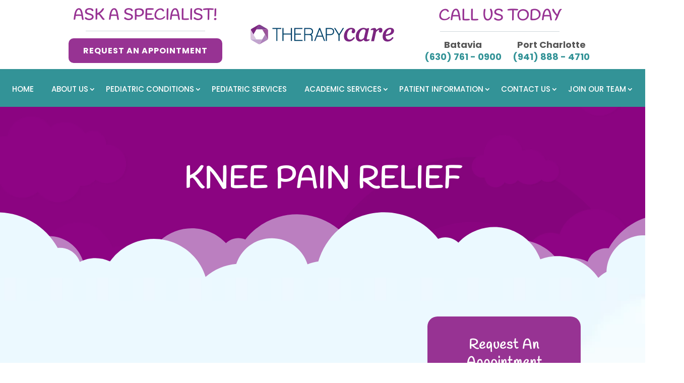

--- FILE ---
content_type: text/html; charset=UTF-8
request_url: https://therapycare.com/tag/knee-pain-relief/
body_size: 39617
content:
<!DOCTYPE html>
<html lang="en-US" prefix="og: https://ogp.me/ns#">
<head><script data-pagespeed-no-defer data-two-no-delay type="text/javascript" >var two_worker_data_critical_data = {"critical_data":{"critical_css":false,"critical_fonts":false}}</script><script data-pagespeed-no-defer data-two-no-delay type="text/javascript" >var two_worker_data_font = {"font":[]}</script><script data-pagespeed-no-defer data-two-no-delay type="text/javascript" >var two_worker_data_excluded_js = {"js":[]}</script><script data-pagespeed-no-defer data-two-no-delay type="text/javascript" >var two_worker_data_js = {"js":[{"inline":true,"code":"JTBBJTA5JTA5ZG9jdW1lbnQuZG9jdW1lbnRFbGVtZW50LmNsYXNzTmFtZSUyMCUzRCUyMCUyN2pzJTI3JTNCJTBBJTA5","id":"","uid":"two_69762f4f47134","exclude_blob":false,"excluded_from_delay":false},{"inline":true,"code":"[base64]","id":"diviarea-loader","uid":"two_69762f4f47270","exclude_blob":false,"excluded_from_delay":false},{"inline":true,"code":"[base64]","id":"","uid":"two_69762f4f472c4","exclude_blob":false,"excluded_from_delay":false},{"inline":false,"url":"https:\/\/widgets.leadconnectorhq.com\/loader.js?ver=3.0.17","id":"LeadConnector.lc_text_widget-js","uid":"two_69762f4f472d7","exclude_blob":false,"excluded_from_delay":false},{"inline":false,"url":"https:\/\/therapycare.com\/wp-includes\/js\/jquery\/jquery.min.js?ver=3.7.1","id":"jquery-core-js","uid":"two_69762f4f472e8","exclude_blob":false,"excluded_from_delay":false},{"inline":false,"url":"https:\/\/therapycare.com\/wp-includes\/js\/jquery\/jquery-migrate.min.js?ver=3.4.1","id":"jquery-migrate-js","uid":"two_69762f4f472f4","exclude_blob":false,"excluded_from_delay":false},{"inline":true,"code":"[base64]","id":"LeadConnector-js-extra","uid":"two_69762f4f47300","exclude_blob":false,"excluded_from_delay":false},{"inline":false,"url":"https:\/\/therapycare.com\/wp-content\/plugins\/leadconnector\/public\/js\/lc-public.js?ver=3.0.17","id":"LeadConnector-js","uid":"two_69762f4f47326","exclude_blob":false,"excluded_from_delay":false},{"inline":false,"url":"https:\/\/therapycare.com\/wp-content\/plugins\/popups-for-divi\/scripts\/ie-compat.min.js?ver=3.2.3","id":"dap-ie-js","uid":"two_69762f4f47334","exclude_blob":false,"excluded_from_delay":false},{"inline":false,"url":"https:\/\/therapycare.com\/wp-content\/plugins\/divi-mega-pro\/assets\/js\/popper-1.16.1.min.js?ver=1.9.8.2","id":"DiviMegaPro-popper-js","uid":"two_69762f4f47341","exclude_blob":false,"excluded_from_delay":false},{"inline":false,"url":"https:\/\/therapycare.com\/wp-content\/plugins\/divi-mega-pro\/assets\/js\/tippy-5.2.1.min.js?ver=1.9.8.2","id":"DiviMegaPro-tippy-js","uid":"two_69762f4f4734d","exclude_blob":false,"excluded_from_delay":false},{"inline":false,"url":"https:\/\/www.googletagmanager.com\/gtag\/js?id=GT-WVXDP7K","id":"google_gtagjs-js","uid":"two_69762f4f47359","exclude_blob":false,"excluded_from_delay":false},{"inline":true,"code":"[base64]","id":"google_gtagjs-js-after","uid":"two_69762f4f47365","exclude_blob":false,"excluded_from_delay":false},{"inline":true,"code":"[base64]","id":"","uid":"two_69762f4f47377","exclude_blob":false,"excluded_from_delay":false},{"inline":true,"code":"[base64]","id":"","uid":"two_69762f4f4738c","exclude_blob":false,"excluded_from_delay":false},{"inline":false,"url":"https:\/\/backend.leadconnectorhq.com\/appengine\/loc\/F0vcumSGUaVzmSleq5XX\/pool\/gvJzVVKOFtWrBKq9Qcns\/number_pool.js","id":"","uid":"two_69762f4f47398","exclude_blob":false,"excluded_from_delay":false},{"inline":false,"url":"https:\/\/backend.leadconnectorhq.com\/appengine\/js\/user_session.js","id":"","uid":"two_69762f4f473a4","exclude_blob":false,"excluded_from_delay":false},{"inline":true,"code":"[base64]","id":"","uid":"two_69762f4f473af","exclude_blob":false,"excluded_from_delay":false},{"inline":false,"url":"\/\/popwidget.ratemyco.com\/WidgetManager\/hLF0bLGd3t4OiwIq7NHl\/3\/","id":"","uid":"two_69762f4f473bf","exclude_blob":false,"excluded_from_delay":false},{"inline":false,"url":"data:text\/javascript;base64,[base64]","id":"sa-dynamic-optimization","uid":"two_69762f4f473cb","exclude_blob":false,"excluded_from_delay":false},{"inline":true,"code":"JTBBJTA5JTA5dmFyJTIwYWpheF91cmwlMjAlM0QlMjAlMjdodHRwcyUzQSUyRiUyRnRoZXJhcHljYXJlLmNvbSUyRndwLWFkbWluJTJGYWRtaW4tYWpheC5waHAlMjclM0IlMEElMDklMDk=","id":"","uid":"two_69762f4f473fc","exclude_blob":false,"excluded_from_delay":false},{"inline":true,"code":"[base64]","id":"","uid":"two_69762f4f4740a","exclude_blob":false,"excluded_from_delay":false},{"inline":true,"code":"[base64]","id":"","uid":"two_69762f4f4741d","exclude_blob":false,"excluded_from_delay":false},{"inline":true,"code":"[base64]","id":"","uid":"two_69762f4f47471","exclude_blob":false,"excluded_from_delay":false},{"inline":false,"url":"https:\/\/link.ptmarketingsecrets.com\/js\/form_embed.js","id":"","uid":"two_69762f4f47485","exclude_blob":false,"excluded_from_delay":false},{"inline":true,"code":"[base64]","id":"","uid":"two_69762f4f4749a","exclude_blob":false,"excluded_from_delay":false},{"inline":true,"code":"[base64]","id":"","uid":"two_69762f4f474cb","exclude_blob":false,"excluded_from_delay":false},{"inline":true,"code":"[base64]","id":"","uid":"two_69762f4f47522","exclude_blob":false,"excluded_from_delay":false},{"inline":true,"code":"[base64]","id":"","uid":"two_69762f4f47538","exclude_blob":false,"excluded_from_delay":false},{"inline":true,"code":"[base64]","id":"","uid":"two_69762f4f4754e","exclude_blob":false,"excluded_from_delay":false},{"inline":true,"code":"[base64]","id":"","uid":"two_69762f4f47565","exclude_blob":false,"excluded_from_delay":false},{"inline":false,"url":"https:\/\/therapycare.com\/wp-content\/plugins\/popups-for-divi\/scripts\/front.min.js?ver=3.2.3","id":"js-divi-area-js","uid":"two_69762f4f47587","exclude_blob":false,"excluded_from_delay":false},{"inline":true,"code":"[base64]","id":"divi-custom-script-js-extra","uid":"two_69762f4f4759e","exclude_blob":false,"excluded_from_delay":false},{"inline":false,"url":"https:\/\/therapycare.com\/wp-content\/themes\/Divi\/js\/scripts.min.js?ver=4.27.5","id":"divi-custom-script-js","uid":"two_69762f4f475c8","exclude_blob":false,"excluded_from_delay":false},{"inline":false,"url":"https:\/\/therapycare.com\/wp-content\/themes\/Divi\/includes\/builder\/feature\/dynamic-assets\/assets\/js\/jquery.fitvids.js?ver=4.27.5","id":"fitvids-js","uid":"two_69762f4f475dd","exclude_blob":false,"excluded_from_delay":false},{"inline":false,"url":"https:\/\/therapycare.com\/wp-includes\/js\/comment-reply.min.js?ver=6.9","id":"comment-reply-js","uid":"two_69762f4f475f2","exclude_blob":false,"excluded_from_delay":false},{"inline":false,"url":"https:\/\/therapycare.com\/wp-content\/themes\/Divi\/includes\/builder\/feature\/dynamic-assets\/assets\/js\/jquery.mobile.js?ver=4.27.5","id":"jquery-mobile-js","uid":"two_69762f4f47608","exclude_blob":false,"excluded_from_delay":false},{"inline":false,"url":"https:\/\/therapycare.com\/wp-content\/themes\/Divi\/includes\/builder\/feature\/dynamic-assets\/assets\/js\/magnific-popup.js?ver=4.27.5","id":"magnific-popup-js","uid":"two_69762f4f48673","exclude_blob":false,"excluded_from_delay":false},{"inline":false,"url":"https:\/\/therapycare.com\/wp-content\/themes\/Divi\/includes\/builder\/feature\/dynamic-assets\/assets\/js\/easypiechart.js?ver=4.27.5","id":"easypiechart-js","uid":"two_69762f4f486ae","exclude_blob":false,"excluded_from_delay":false},{"inline":false,"url":"https:\/\/therapycare.com\/wp-content\/themes\/Divi\/includes\/builder\/feature\/dynamic-assets\/assets\/js\/salvattore.js?ver=4.27.5","id":"salvattore-js","uid":"two_69762f4f486c5","exclude_blob":false,"excluded_from_delay":false},{"inline":false,"url":"https:\/\/therapycare.com\/wp-content\/plugins\/divi-mega-pro\/assets\/js\/main.js?ver=1.9.8.2","id":"DiviMegaPro-main-js","uid":"two_69762f4f486dc","exclude_blob":false,"excluded_from_delay":false},{"inline":false,"url":"https:\/\/therapycare.com\/wp-content\/plugins\/divi-mega-pro\/assets\/js\/main.helper.js?ver=1.9.8.2","id":"DiviMegaPro-main-helper-js","uid":"two_69762f4f486f3","exclude_blob":false,"excluded_from_delay":false},{"inline":true,"code":"[base64]","id":"gforms_recaptcha_recaptcha-js-extra","uid":"two_69762f4f4870b","exclude_blob":false,"excluded_from_delay":false},{"inline":false,"url":"https:\/\/www.google.com\/recaptcha\/api.js?render=6LeTMcIpAAAAAD39xi4AM7ryKzywBLiEbJistbQI&amp;ver=2.1.0","id":"gforms_recaptcha_recaptcha-js","uid":"two_69762f4f48732","exclude_blob":false,"excluded_from_delay":false},{"inline":false,"url":"https:\/\/therapycare.com\/wp-content\/plugins\/gravityformsrecaptcha\/js\/frontend.min.js?ver=2.1.0","id":"gforms_recaptcha_frontend-js","uid":"two_69762f4f4874d","exclude_blob":false,"excluded_from_delay":false},{"inline":false,"url":"https:\/\/therapycare.com\/wp-content\/themes\/Divi\/core\/admin\/js\/common.js?ver=4.27.5","id":"et-core-common-js","uid":"two_69762f4f48763","exclude_blob":false,"excluded_from_delay":false},{"inline":true,"code":"[base64]","id":"mediaelement-core-js-before","uid":"two_69762f4f48779","exclude_blob":false,"excluded_from_delay":false},{"inline":false,"url":"https:\/\/therapycare.com\/wp-includes\/js\/mediaelement\/mediaelement-and-player.min.js?ver=4.2.17","id":"mediaelement-core-js","uid":"two_69762f4f487ae","exclude_blob":false,"excluded_from_delay":false},{"inline":false,"url":"https:\/\/therapycare.com\/wp-includes\/js\/mediaelement\/mediaelement-migrate.min.js?ver=6.9","id":"mediaelement-migrate-js","uid":"two_69762f4f487c4","exclude_blob":false,"excluded_from_delay":false},{"inline":true,"code":"[base64]","id":"mediaelement-js-extra","uid":"two_69762f4f487db","exclude_blob":false,"excluded_from_delay":false},{"inline":false,"url":"https:\/\/therapycare.com\/wp-includes\/js\/mediaelement\/wp-mediaelement.min.js?ver=6.9","id":"wp-mediaelement-js","uid":"two_69762f4f487f1","exclude_blob":false,"excluded_from_delay":false},{"inline":false,"url":"https:\/\/therapycare.com\/wp-includes\/js\/dist\/dom-ready.min.js?ver=f77871ff7694fffea381","id":"wp-dom-ready-js","uid":"two_69762f4f48808","exclude_blob":false,"excluded_from_delay":false},{"inline":false,"url":"https:\/\/therapycare.com\/wp-includes\/js\/dist\/hooks.min.js?ver=dd5603f07f9220ed27f1","id":"wp-hooks-js","uid":"two_69762f4f4881f","exclude_blob":false,"excluded_from_delay":false},{"inline":false,"url":"https:\/\/therapycare.com\/wp-includes\/js\/dist\/i18n.min.js?ver=c26c3dc7bed366793375","id":"wp-i18n-js","uid":"two_69762f4f48836","exclude_blob":false,"excluded_from_delay":false},{"inline":true,"code":"[base64]","id":"wp-i18n-js-after","uid":"two_69762f4f4884d","exclude_blob":false,"excluded_from_delay":false},{"inline":false,"url":"https:\/\/therapycare.com\/wp-includes\/js\/dist\/a11y.min.js?ver=cb460b4676c94bd228ed","id":"wp-a11y-js","uid":"two_69762f4f48862","exclude_blob":false,"excluded_from_delay":false},{"inline":false,"url":"https:\/\/therapycare.com\/wp-content\/plugins\/gravityforms\/js\/jquery.json.min.js?ver=2.9.25","id":"gform_json-js","uid":"two_69762f4f4887a","exclude_blob":false,"excluded_from_delay":false},{"inline":true,"code":"[base64]","id":"gform_gravityforms-js-extra","uid":"two_69762f4f48892","exclude_blob":false,"excluded_from_delay":false},{"inline":false,"url":"https:\/\/therapycare.com\/wp-content\/plugins\/gravityforms\/js\/gravityforms.min.js?ver=2.9.25","id":"gform_gravityforms-js","uid":"two_69762f4f488cd","exclude_blob":false,"excluded_from_delay":false},{"inline":false,"url":"https:\/\/therapycare.com\/wp-content\/plugins\/gravityforms\/js\/placeholders.jquery.min.js?ver=2.9.25","id":"gform_placeholder-js","uid":"two_69762f4f488e5","exclude_blob":false,"excluded_from_delay":false},{"inline":false,"url":"https:\/\/therapycare.com\/wp-content\/plugins\/gravityforms\/assets\/js\/dist\/utils.min.js?ver=48a3755090e76a154853db28fc254681","id":"gform_gravityforms_utils-js","uid":"two_69762f4f488fe","exclude_blob":false,"excluded_from_delay":false},{"inline":false,"url":"https:\/\/therapycare.com\/wp-content\/plugins\/gravityforms\/assets\/js\/dist\/vendor-theme.min.js?ver=4f8b3915c1c1e1a6800825abd64b03cb","id":"gform_gravityforms_theme_vendors-js","uid":"two_69762f4f48914","exclude_blob":false,"excluded_from_delay":false},{"inline":true,"code":"[base64]","id":"gform_gravityforms_theme-js-extra","uid":"two_69762f4f4892c","exclude_blob":false,"excluded_from_delay":false},{"inline":false,"url":"https:\/\/therapycare.com\/wp-content\/plugins\/gravityforms\/assets\/js\/dist\/scripts-theme.min.js?ver=244d9e312b90e462b62b2d9b9d415753","id":"gform_gravityforms_theme-js","uid":"two_69762f4f48948","exclude_blob":false,"excluded_from_delay":false},{"inline":true,"code":"[base64]","id":"et-builder-modules-script-motion-js-extra","uid":"two_69762f4f4895f","exclude_blob":false,"excluded_from_delay":false},{"inline":false,"url":"https:\/\/therapycare.com\/wp-content\/themes\/Divi\/includes\/builder\/feature\/dynamic-assets\/assets\/js\/motion-effects.js?ver=4.27.5","id":"et-builder-modules-script-motion-js","uid":"two_69762f4f48976","exclude_blob":false,"excluded_from_delay":false},{"inline":true,"code":"[base64]","id":"et-builder-modules-script-sticky-js-extra","uid":"two_69762f4f4898c","exclude_blob":false,"excluded_from_delay":false},{"inline":false,"url":"https:\/\/therapycare.com\/wp-content\/themes\/Divi\/includes\/builder\/feature\/dynamic-assets\/assets\/js\/sticky-elements.js?ver=4.27.5","id":"et-builder-modules-script-sticky-js","uid":"two_69762f4f489d1","exclude_blob":false,"excluded_from_delay":false},{"inline":true,"code":"[base64]","id":"","uid":"two_69762f4f489e9","exclude_blob":false,"excluded_from_delay":false},{"inline":true,"code":"[base64]","id":"","uid":"two_69762f4f489fe","exclude_blob":false,"excluded_from_delay":false},{"inline":true,"code":"","id":"wpsp-script-frontend","uid":"two_69762f4f48a2f","exclude_blob":false,"excluded_from_delay":false},{"code":"[base64]","inline":true,"uid":"two_dispatchEvent_script"}]}</script><script data-pagespeed-no-defer data-two-no-delay type="text/javascript" >var two_worker_data_css = {"css":[]}</script><link type="text/css" media="all" href="https://therapycare.com/wp-content/cache/tw_optimize/css/two_term_57_aggregated.min.css?date=1769353039" rel="stylesheet"  />
	<meta charset="UTF-8" />
<script type="text/javascript">
/* <![CDATA[ */
var gform;gform||(document.addEventListener("gform_main_scripts_loaded",function(){gform.scriptsLoaded=!0}),document.addEventListener("gform/theme/scripts_loaded",function(){gform.themeScriptsLoaded=!0}),window.addEventListener("DOMContentLoaded",function(){gform.domLoaded=!0}),gform={domLoaded:!1,scriptsLoaded:!1,themeScriptsLoaded:!1,isFormEditor:()=>"function"==typeof InitializeEditor,callIfLoaded:function(o){return!(!gform.domLoaded||!gform.scriptsLoaded||!gform.themeScriptsLoaded&&!gform.isFormEditor()||(gform.isFormEditor()&&console.warn("The use of gform.initializeOnLoaded() is deprecated in the form editor context and will be removed in Gravity Forms 3.1."),o(),0))},initializeOnLoaded:function(o){gform.callIfLoaded(o)||(document.addEventListener("gform_main_scripts_loaded",()=>{gform.scriptsLoaded=!0,gform.callIfLoaded(o)}),document.addEventListener("gform/theme/scripts_loaded",()=>{gform.themeScriptsLoaded=!0,gform.callIfLoaded(o)}),window.addEventListener("DOMContentLoaded",()=>{gform.domLoaded=!0,gform.callIfLoaded(o)}))},hooks:{action:{},filter:{}},addAction:function(o,r,e,t){gform.addHook("action",o,r,e,t)},addFilter:function(o,r,e,t){gform.addHook("filter",o,r,e,t)},doAction:function(o){gform.doHook("action",o,arguments)},applyFilters:function(o){return gform.doHook("filter",o,arguments)},removeAction:function(o,r){gform.removeHook("action",o,r)},removeFilter:function(o,r,e){gform.removeHook("filter",o,r,e)},addHook:function(o,r,e,t,n){null==gform.hooks[o][r]&&(gform.hooks[o][r]=[]);var d=gform.hooks[o][r];null==n&&(n=r+"_"+d.length),gform.hooks[o][r].push({tag:n,callable:e,priority:t=null==t?10:t})},doHook:function(r,o,e){var t;if(e=Array.prototype.slice.call(e,1),null!=gform.hooks[r][o]&&((o=gform.hooks[r][o]).sort(function(o,r){return o.priority-r.priority}),o.forEach(function(o){"function"!=typeof(t=o.callable)&&(t=window[t]),"action"==r?t.apply(null,e):e[0]=t.apply(null,e)})),"filter"==r)return e[0]},removeHook:function(o,r,t,n){var e;null!=gform.hooks[o][r]&&(e=(e=gform.hooks[o][r]).filter(function(o,r,e){return!!(null!=n&&n!=o.tag||null!=t&&t!=o.priority)}),gform.hooks[o][r]=e)}});
/* ]]> */
</script>

<meta http-equiv="X-UA-Compatible" content="IE=edge">
	<link rel="pingback" href="https://therapycare.com/xmlrpc.php" />

	<script data-two_delay_src='inline' data-two_delay_id="two_69762f4f47134" type="text/javascript"></script>
	
	<script data-pagespeed-no-defer data-two-no-delay type="text/javascript">window.addEventListener("load",function(){window.two_page_loaded=true;});function logLoaded(){console.log("window is loaded");}
(function listen(){if(window.two_page_loaded){logLoaded();}else{console.log("window is notLoaded");window.setTimeout(listen,50);}})();function applyElementorControllers(){if(!window.elementorFrontend)return;window.elementorFrontend.init()}
function applyViewCss(cssUrl){if(!cssUrl)return;const cssNode=document.createElement('link');cssNode.setAttribute("href",cssUrl);cssNode.setAttribute("rel","stylesheet");cssNode.setAttribute("type","text/css");document.head.appendChild(cssNode);}
var two_scripts_load=true;var two_load_delayed_javascript=function(event){if(two_scripts_load){two_scripts_load=false;two_connect_script(0);if(typeof two_delay_custom_js_new=="object"){document.dispatchEvent(two_delay_custom_js_new)}
window.two_delayed_loading_events.forEach(function(event){console.log("removed event listener");document.removeEventListener(event,two_load_delayed_javascript,false)});}};function two_loading_events(event){setTimeout(function(event){return function(){var t=function(eventType,elementClientX,elementClientY){var _event=new Event(eventType,{bubbles:true,cancelable:true});if(eventType==="click"){_event.clientX=elementClientX;_event.clientY=elementClientY}else{_event.touches=[{clientX:elementClientX,clientY:elementClientY}]}
return _event};var element;if(event&&event.type==="touchend"){var touch=event.changedTouches[0];element=document.elementFromPoint(touch.clientX,touch.clientY);element.dispatchEvent(t('touchstart',touch.clientX,touch.clientY));element.dispatchEvent(t('touchend',touch.clientX,touch.clientY));element.dispatchEvent(t('click',touch.clientX,touch.clientY));}else if(event&&event.type==="click"){element=document.elementFromPoint(event.clientX,event.clientY);element.dispatchEvent(t(event.type,event.clientX,event.clientY));}}}(event),150);}</script><script data-pagespeed-no-defer data-two-no-delay type="text/javascript">window.two_delayed_loading_attribute="data-twodelayedjs";window.two_delayed_js_load_libs_first="";window.two_delayed_loading_events=["mousemove","click","keydown","wheel","touchmove","touchend"];window.two_event_listeners=[];</script><script data-pagespeed-no-defer data-two-no-delay type="text/javascript">document.onreadystatechange=function(){if(document.readyState==="interactive"){if(window.two_delayed_loading_attribute!==undefined){window.two_delayed_loading_events.forEach(function(ev){window.two_event_listeners[ev]=document.addEventListener(ev,two_load_delayed_javascript,{passive:false})});}
if(window.two_delayed_loading_attribute_css!==undefined){window.two_delayed_loading_events_css.forEach(function(ev){window.two_event_listeners_css[ev]=document.addEventListener(ev,two_load_delayed_css,{passive:false})});}
if(window.two_load_delayed_iframe!==undefined){window.two_delayed_loading_iframe_events.forEach(function(ev){window.two_iframe_event_listeners[ev]=document.addEventListener(ev,two_load_delayed_iframe,{passive:false})});}}}</script><link rel="preconnect" href="https://fonts.gstatic.com" crossorigin /><script data-two_delay_src='inline' data-two_delay_id="two_69762f4f47270" id="diviarea-loader"></script>
<!-- Search Engine Optimization by Rank Math PRO - https://rankmath.com/ -->
<title>Knee pain relief Archives - Therapy Care</title>
<meta name="robots" content="index, follow, max-snippet:-1, max-video-preview:-1, max-image-preview:large"/>
<link rel="canonical" href="https://therapycare.com/tag/knee-pain-relief/" />
<meta property="og:locale" content="en_US" />
<meta property="og:type" content="article" />
<meta property="og:title" content="Knee pain relief Archives - Therapy Care" />
<meta property="og:url" content="https://therapycare.com/tag/knee-pain-relief/" />
<meta property="article:publisher" content="https://www.facebook.com/TherapyCareRehab" />
<meta name="twitter:card" content="summary_large_image" />
<meta name="twitter:title" content="Knee pain relief Archives - Therapy Care" />
<meta name="twitter:label1" content="Posts" />
<meta name="twitter:data1" content="1" />
<script type="application/ld+json" class="rank-math-schema-pro">{"@context":"https://schema.org","@graph":[{"@type":"Person","@id":"https://therapycare.com/#person","name":"Therapy Care","sameAs":["https://www.facebook.com/TherapyCareRehab"]},{"@type":"WebSite","@id":"https://therapycare.com/#website","url":"https://therapycare.com","publisher":{"@id":"https://therapycare.com/#person"},"inLanguage":"en-US"},{"@type":"BreadcrumbList","@id":"https://therapycare.com/tag/knee-pain-relief/#breadcrumb","itemListElement":[{"@type":"ListItem","position":"1","item":{"@id":"https://therapycare.com","name":"Home"}},{"@type":"ListItem","position":"2","item":{"@id":"https://therapycare.com/tag/knee-pain-relief/","name":"Knee pain relief"}}]},{"@type":"CollectionPage","@id":"https://therapycare.com/tag/knee-pain-relief/#webpage","url":"https://therapycare.com/tag/knee-pain-relief/","name":"Knee pain relief Archives - Therapy Care","isPartOf":{"@id":"https://therapycare.com/#website"},"inLanguage":"en-US","breadcrumb":{"@id":"https://therapycare.com/tag/knee-pain-relief/#breadcrumb"}}]}</script>
<!-- /Rank Math WordPress SEO plugin -->

<link rel='dns-prefetch' href='//widgets.leadconnectorhq.com' />
<link rel='dns-prefetch' href='//www.google.com' />
<link rel='dns-prefetch' href='//www.googletagmanager.com' />
<link rel="alternate" type="application/rss+xml" title="Therapy Care &raquo; Feed" href="https://therapycare.com/feed/" />
<link rel="alternate" type="application/rss+xml" title="Therapy Care &raquo; Comments Feed" href="https://therapycare.com/comments/feed/" />
<link rel="alternate" type="application/rss+xml" title="Therapy Care &raquo; Knee pain relief Tag Feed" href="https://therapycare.com/tag/knee-pain-relief/feed/" />

<!-- LCSEO current path: tag/knee-pain-relief -->
<!-- LCSEO: no overrides found -->
<meta content="Divi v.4.27.5" name="generator"/>				<script data-two_delay_src='inline' data-two_delay_id="two_69762f4f472c4"></script>
				
				





<link rel='stylesheet' id='ds-gravity-forms-module-styles-css' href='https://therapycare.com/wp-content/plugins/ds-gravity-forms-for-divi/styles/style.min.css?ver=1.0.6' type='text/css' media='all' />








<script data-two_delay_id="two_69762f4f472d7" type="text/javascript" data-two_delay_src="https://widgets.leadconnectorhq.com/loader.js?ver=3.0.17" id="LeadConnector.lc_text_widget-js"></script>
<script data-two_delay_id="two_69762f4f472e8" type="text/javascript" data-two_delay_src="https://therapycare.com/wp-includes/js/jquery/jquery.min.js?ver=3.7.1" id="jquery-core-js"></script>
<script data-two_delay_id="two_69762f4f472f4" type="text/javascript" data-two_delay_src="https://therapycare.com/wp-includes/js/jquery/jquery-migrate.min.js?ver=3.4.1" id="jquery-migrate-js"></script>
<script data-two_delay_src='inline' data-two_delay_id="two_69762f4f47300" type="text/javascript" id="LeadConnector-js-extra"></script>
<script data-two_delay_id="two_69762f4f47326" type="text/javascript" data-two_delay_src="https://therapycare.com/wp-content/plugins/leadconnector/public/js/lc-public.js?ver=3.0.17" id="LeadConnector-js"></script>
<script data-two_delay_id="two_69762f4f47334" type="text/javascript" data-two_delay_src="https://therapycare.com/wp-content/plugins/popups-for-divi/scripts/ie-compat.min.js?ver=3.2.3" id="dap-ie-js"></script>
<script data-two_delay_id="two_69762f4f47341" type="text/javascript" data-two_delay_src="https://therapycare.com/wp-content/plugins/divi-mega-pro/assets/js/popper-1.16.1.min.js?ver=1.9.8.2" id="DiviMegaPro-popper-js"></script>
<script data-two_delay_id="two_69762f4f4734d" type="text/javascript" data-two_delay_src="https://therapycare.com/wp-content/plugins/divi-mega-pro/assets/js/tippy-5.2.1.min.js?ver=1.9.8.2" id="DiviMegaPro-tippy-js"></script>

<!-- Google tag (gtag.js) snippet added by Site Kit -->
<!-- Google Analytics snippet added by Site Kit -->
<script data-two_delay_id="two_69762f4f47359" type="text/javascript" data-two_delay_src="https://www.googletagmanager.com/gtag/js?id=GT-WVXDP7K" id="google_gtagjs-js" async></script>
<script data-two_delay_src='inline' data-two_delay_id="two_69762f4f47365" type="text/javascript" id="google_gtagjs-js-after"></script>
<link rel="https://api.w.org/" href="https://therapycare.com/wp-json/" /><link rel="alternate" title="JSON" type="application/json" href="https://therapycare.com/wp-json/wp/v2/tags/57" /><link rel="EditURI" type="application/rsd+xml" title="RSD" href="https://therapycare.com/xmlrpc.php?rsd" />
<meta name="generator" content="WordPress 6.9" />
<script data-two_delay_src='inline' data-two_delay_id="two_69762f4f47377" type="text/javascript"></script><meta name="generator" content="Site Kit by Google 1.170.0" /><!-- HFCM by 99 Robots - Snippet # 1: Call from website phone - Port Charlotte Google Ads -->
<script data-two_delay_src='inline' data-two_delay_id="two_69762f4f4738c"></script>

<!-- /end HFCM by 99 Robots -->
<!-- HFCM by 99 Robots - Snippet # 6: Google Ads Dynamic Tracking Numbers -->
<script data-two_delay_id="two_69762f4f47398" data-two_delay_src="https://backend.leadconnectorhq.com/appengine/loc/F0vcumSGUaVzmSleq5XX/pool/gvJzVVKOFtWrBKq9Qcns/number_pool.js"></script>
<script data-two_delay_id="two_69762f4f473a4" data-two_delay_src="https://backend.leadconnectorhq.com/appengine/js/user_session.js"></script>
<!-- /end HFCM by 99 Robots -->
<!-- HFCM by 99 Robots - Snippet # 7: Clarity -->
<script data-two_delay_src='inline' data-two_delay_id="two_69762f4f473af" type="text/javascript"></script>
<!-- /end HFCM by 99 Robots -->
<script data-two_delay_id="two_69762f4f473bf" data-two_delay_src="//popwidget.ratemyco.com/WidgetManager/hLF0bLGd3t4OiwIq7NHl/3/"></script>
<script data-two_delay_id="two_69762f4f473cb" nowprocket nitro-exclude type="text/javascript" id="sa-dynamic-optimization" data-uuid="925a66de-bee8-43db-a805-41cfc6a7a0e4" data-two_delay_src="[data-uri]"></script><!-- site-navigation-element Schema optimized by Schema Pro --><script type="application/ld+json">{"@context":"https:\/\/schema.org","@graph":[{"@context":"https:\/\/schema.org","@type":"SiteNavigationElement","id":"site-navigation","name":"Home","url":"https:\/\/therapycare.com\/"},{"@context":"https:\/\/schema.org","@type":"SiteNavigationElement","id":"site-navigation","name":"About Us","url":"https:\/\/therapycare.com\/about-us\/"},{"@context":"https:\/\/schema.org","@type":"SiteNavigationElement","id":"site-navigation","name":"Our Practice","url":"https:\/\/therapycare.com\/our-practice\/"},{"@context":"https:\/\/schema.org","@type":"SiteNavigationElement","id":"site-navigation","name":"Staff","url":"https:\/\/therapycare.com\/staff\/"},{"@context":"https:\/\/schema.org","@type":"SiteNavigationElement","id":"site-navigation","name":"Testimonials","url":"https:\/\/therapycare.com\/patient-information\/patient-testimonials\/"},{"@context":"https:\/\/schema.org","@type":"SiteNavigationElement","id":"site-navigation","name":"Leave A Review","url":"https:\/\/therapycare.com\/leave-a-review\/"},{"@context":"https:\/\/schema.org","@type":"SiteNavigationElement","id":"site-navigation","name":"Pediatric Conditions","url":"https:\/\/therapycare.com\/what-we-treat\/pediatric-conditions\/"},{"@context":"https:\/\/schema.org","@type":"SiteNavigationElement","id":"site-navigation","name":"Occupational Therapy","url":"https:\/\/therapycare.com\/what-we-treat\/pediatric-conditions\/occupational-therapy\/"},{"@context":"https:\/\/schema.org","@type":"SiteNavigationElement","id":"site-navigation","name":"Physical Therapy","url":"https:\/\/therapycare.com\/academic-services\/physical-therapy\/"},{"@context":"https:\/\/schema.org","@type":"SiteNavigationElement","id":"site-navigation","name":"Speech Therapy","url":"https:\/\/therapycare.com\/what-we-treat\/pediatric-conditions\/speech-therapy\/"},{"@context":"https:\/\/schema.org","@type":"SiteNavigationElement","id":"site-navigation","name":"Pediatric Services","url":"https:\/\/therapycare.com\/pediatric-services\/"},{"@context":"https:\/\/schema.org","@type":"SiteNavigationElement","id":"site-navigation","name":"Academic Services","url":"https:\/\/therapycare.com\/academic-services\/"},{"@context":"https:\/\/schema.org","@type":"SiteNavigationElement","id":"site-navigation","name":"Behavioral Health","url":"https:\/\/therapycare.com\/academic-services\/behavioral-health\/"},{"@context":"https:\/\/schema.org","@type":"SiteNavigationElement","id":"site-navigation","name":"Occupation Therapy","url":"https:\/\/therapycare.com\/academic-services\/occupation-therapy\/"},{"@context":"https:\/\/schema.org","@type":"SiteNavigationElement","id":"site-navigation","name":"Psychologists","url":"https:\/\/therapycare.com\/academic-services\/psychologists\/"},{"@context":"https:\/\/schema.org","@type":"SiteNavigationElement","id":"site-navigation","name":"School Nurses","url":"https:\/\/therapycare.com\/academic-services\/school-nurses\/"},{"@context":"https:\/\/schema.org","@type":"SiteNavigationElement","id":"site-navigation","name":"Social Workers","url":"https:\/\/therapycare.com\/academic-services\/social-workers\/"},{"@context":"https:\/\/schema.org","@type":"SiteNavigationElement","id":"site-navigation","name":"Special Education Teachers","url":"https:\/\/therapycare.com\/academic-services\/special-education-teachers\/"},{"@context":"https:\/\/schema.org","@type":"SiteNavigationElement","id":"site-navigation","name":"Speech-language pathologists","url":"https:\/\/therapycare.com\/academic-services\/speech-language-pathologists\/"},{"@context":"https:\/\/schema.org","@type":"SiteNavigationElement","id":"site-navigation","name":"Patient Information","url":"https:\/\/therapycare.com\/patient-information\/"},{"@context":"https:\/\/schema.org","@type":"SiteNavigationElement","id":"site-navigation","name":"New Patient Registration","url":"https:\/\/henoportal.com\/ords\/f?p=783:3:::NO::P1_PORTAL_ID:275DGHWM2D9V"},{"@context":"https:\/\/schema.org","@type":"SiteNavigationElement","id":"site-navigation","name":"Patient Portal","url":"https:\/\/henoportal.com\/ords\/f?p=783:9999:::NO::P1_PORTAL_ID:275DGHWM2D9V"},{"@context":"https:\/\/schema.org","@type":"SiteNavigationElement","id":"site-navigation","name":"Evaluations","url":"https:\/\/therapycare.com\/evaluations\/"},{"@context":"https:\/\/schema.org","@type":"SiteNavigationElement","id":"site-navigation","name":"Patient Info","url":"https:\/\/therapycare.com\/patient-information\/patient-info-forms\/"},{"@context":"https:\/\/schema.org","@type":"SiteNavigationElement","id":"site-navigation","name":"Pay Your Bill","url":"https:\/\/therapycare.com\/payment\/"},{"@context":"https:\/\/schema.org","@type":"SiteNavigationElement","id":"site-navigation","name":"Refer a Friend","url":"https:\/\/therapycare.com\/patient-information\/refer-a-friend\/"},{"@context":"https:\/\/schema.org","@type":"SiteNavigationElement","id":"site-navigation","name":"Health Resources","url":"https:\/\/therapycare.com\/health-resources\/"},{"@context":"https:\/\/schema.org","@type":"SiteNavigationElement","id":"site-navigation","name":"Contact Us","url":"https:\/\/therapycare.com\/contact-us\/"},{"@context":"https:\/\/schema.org","@type":"SiteNavigationElement","id":"site-navigation","name":"Batavia","url":"https:\/\/therapycare.com\/contact-us\/batavia\/"},{"@context":"https:\/\/schema.org","@type":"SiteNavigationElement","id":"site-navigation","name":"Port Charlotte","url":"https:\/\/therapycare.com\/contact-us\/port-charlotte\/"},{"@context":"https:\/\/schema.org","@type":"SiteNavigationElement","id":"site-navigation","name":"Join Our Team","url":"https:\/\/therapycare.com\/join-our-team\/"},{"@context":"https:\/\/schema.org","@type":"SiteNavigationElement","id":"site-navigation","name":"Open Positions","url":"https:\/\/therapycare.com\/open-positions\/"},{"@context":"https:\/\/schema.org","@type":"SiteNavigationElement","id":"site-navigation","name":"Students &#038; Shadows","url":"https:\/\/therapycare.com\/students-shadows\/"}]}</script><!-- / site-navigation-element Schema optimized by Schema Pro --><!-- sitelink-search-box Schema optimized by Schema Pro --><script type="application/ld+json">{"@context":"https:\/\/schema.org","@type":"WebSite","name":"Therapy Care","url":"https:\/\/therapycare.com","potentialAction":[{"@type":"SearchAction","target":"https:\/\/therapycare.com\/?s={search_term_string}","query-input":"required name=search_term_string"}]}</script><!-- / sitelink-search-box Schema optimized by Schema Pro --><!-- breadcrumb Schema optimized by Schema Pro --><script type="application/ld+json">{"@context":"https:\/\/schema.org","@type":"BreadcrumbList","itemListElement":[{"@type":"ListItem","position":1,"item":{"@id":"https:\/\/therapycare.com\/","name":"Home"}},{"@type":"ListItem","position":2,"item":{"@id":"https:\/\/therapycare.com\/tag\/knee-pain-relief\/","name":"Knee pain relief"}}]}</script><!-- / breadcrumb Schema optimized by Schema Pro --><meta name="viewport" content="width=device-width, initial-scale=1.0, maximum-scale=1.0, user-scalable=0" />		<script data-two_delay_src='inline' data-two_delay_id="two_69762f4f473fc" type="text/javascript"></script>
		<script data-two_delay_src='inline' data-two_delay_id="two_69762f4f4740a"></script>

<script data-two_delay_src='inline' data-two_delay_id="two_69762f4f4741d"></script>

			
			<link rel="icon" href="https://therapycare.com/wp-content/uploads/2023/03/Favicon-145x150.webp" sizes="32x32" />
<link rel="icon" href="https://therapycare.com/wp-content/uploads/2023/03/Favicon.webp" sizes="192x192" />
<link rel="apple-touch-icon" href="https://therapycare.com/wp-content/uploads/2023/03/Favicon.webp" />
<meta name="msapplication-TileImage" content="https://therapycare.com/wp-content/uploads/2023/03/Favicon.webp" />









<link rel='stylesheet' id='ds-gravity-forms-for-divi-orbital-css' href='https://therapycare.com/wp-content/plugins/ds-gravity-forms-for-divi/assets/css/orbital-theme.min.css?ver=1.0.6' type='text/css' media='all' />





</head>
<body class="archive tag tag-knee-pain-relief tag-57 wp-theme-Divi et-tb-has-template et-tb-has-header et-tb-has-body et-tb-has-footer wp-schema-pro-2.10.6 et_button_custom_icon et_pb_button_helper_class et_cover_background et_pb_gutter osx et_pb_gutters3 et_pb_pagebuilder_layout et_divi_theme et-db">
        <script data-pagespeed-no-defer data-two-no-delay type="text/javascript">

        </script>
         <script data-pagespeed-no-defer data-two-no-delay id="two_worker" type="javascript/worker">
                let two_font_actions = "not_load";
            let two_css_length=0;let two_connected_css_length=0;let two_uncritical_fonts=null;let two_uncritical_fonts_status=false;if(two_font_actions=="not_load"||two_font_actions=="exclude_uncritical_fonts"){two_uncritical_fonts_status=true;}
self.addEventListener("message",function(e){two_css_length=e.data.css.length;if(!e.data.critical_data.critical_css||!e.data.critical_data.critical_fonts){two_uncritical_fonts_status=false;}
if(e.data.font.length>0){two_fetch_inbg(e.data.font,"font");}
if(e.data.js.length>0){two_fetch_inbg(e.data.js,"js");}
if(e.data.excluded_js.length>0){two_fetch_inbg(e.data.excluded_js,"js",true);}
if(e.data.css.length>0){two_fetch_inbg(e.data.css,"css");}},false);function two_fetch_inbg(data,type,excluded_js=false){for(let i in data){if(typeof data[i].url!="undefined"){var modifiedScript=null;if(type==="js"&&typeof data[i].exclude_blob!="undefined"&&data[i].exclude_blob){modifiedScript={id:i,status:'ok',type:type,url:data[i].url,uid:data[i].uid};two_send_worker_data(modifiedScript);continue;}
fetch(data[i].url,{mode:'no-cors',redirect:'follow'}).then((r)=>{if(!r.ok||r.status!==200){throw Error(r.statusText);}
if(two_uncritical_fonts_status&&type=="css"){return(r.text());}else{return(r.blob());}}).then((content_)=>{let sheetURL="";if(two_uncritical_fonts_status&&type=="css"){sheetURL=two_create_blob(content_);}else{sheetURL=URL.createObjectURL(content_);}
modifiedScript=null;if(type=="css"){modifiedScript={id:i,type:type,status:'ok',media:data[i].media,url:sheetURL,uid:data[i].uid,original_url:data[i].url,two_uncritical_fonts:two_uncritical_fonts,};}else if(type=="js"){modifiedScript={id:i,status:'ok',type:type,url:sheetURL,uid:data[i].uid};}else if(type=="font"){modifiedScript={status:'ok',type:type,main_url:data[i].url,url:sheetURL,font_face:data[i].font_face};}
if(excluded_js){modifiedScript.excluded_from_delay=true;}
two_send_worker_data(modifiedScript);}).catch(function(error){console.log("error in fetching: "+error.toString()+", bypassing "+data[i].url);fetch(data[i].url,{redirect:'follow'}).then((r)=>{if(!r.ok||r.status!==200){throw Error(r.statusText);}
if(two_uncritical_fonts_status&&type=="css"){return(r.text());}else{return(r.blob());}}).then((content_)=>{let sheetURL="";if(two_uncritical_fonts_status&&type=="css"){sheetURL=two_create_blob(content_);}else{sheetURL=URL.createObjectURL(content_);}
var modifiedScript=null;if(type=="css"){modifiedScript={id:i,type:type,status:'ok',media:data[i].media,url:sheetURL,uid:data[i].uid,original_url:data[i].url,two_uncritical_fonts:two_uncritical_fonts,};}else if(type=="js"){modifiedScript={id:i,status:'ok',type:type,url:sheetURL,uid:data[i].uid};}else if(type=="font"){modifiedScript={status:'ok',type:type,main_url:data[i].url,url:sheetURL,font_face:data[i].font_face};}
if(excluded_js){modifiedScript.excluded_from_delay=true;}
two_send_worker_data(modifiedScript);}).catch(function(error){console.log("error in fetching no-cors: "+error.toString()+", bypassing "+data[i].url);try{console.log("error in fetching: "+error.toString()+", sending XMLHttpRequest"+data[i].url);let r=new XMLHttpRequest;if(two_uncritical_fonts_status&&type=="css"){r.responseType="text";}else{r.responseType="blob";}
r.onload=function(content_){let sheetURL="";if(two_uncritical_fonts_status&&type=="css"){sheetURL=two_create_blob(content_.target.response);}else{sheetURL=URL.createObjectURL(content_.target.response);}
if(r.status!==200){two_XMLHttpRequest_error(excluded_js,data[i],type,i);return;}
console.log("error in fetching: "+error.toString()+", XMLHttpRequest success "+data[i].url);let modifiedScript=null;if(type=="css"){modifiedScript={id:i,type:type,status:'ok',media:data[i].media,url:sheetURL,uid:data[i].uid,two_uncritical_fonts:two_uncritical_fonts,};}else if(type=="js"){modifiedScript={id:i,type:type,status:'ok',url:sheetURL,uid:data[i].uid};}else if(type=="font"){modifiedScript={type:type,status:'ok',main_url:data[i].url,url:sheetURL,font_face:data[i].font_face};}
if(excluded_js){modifiedScript.excluded_from_delay=true;}
two_send_worker_data(modifiedScript);};r.onerror=function(){two_XMLHttpRequest_error(excluded_js,data[i],type,i)};r.open("GET",data[i].url,true);r.send();}catch(e){console.log("error in fetching: "+e.toString()+", running fallback for "+data[i].url);var modifiedScript=null;if(type=="css"||type=="js"){modifiedScript={id:i,type:type,status:'error',url:data[i].url,uid:data[i].uid};}else if(type=="font"){modifiedScript={type:type,status:'error',url:data[i].url,font_face:data[i].font_face};}
if(excluded_js){modifiedScript.excluded_from_delay=true;}
two_send_worker_data(modifiedScript);}});});}}}
function two_XMLHttpRequest_error(excluded_js,data_i,type,i){console.log("error in fetching: XMLHttpRequest failed "+data_i.url);var modifiedScript=null;if(type=="css"||type=="js"){modifiedScript={id:i,type:type,status:'error',url:data_i.url,uid:data_i.uid};}else if(type=="font"){modifiedScript={type:type,status:'error',url:data_i.url,font_face:data_i.font_face};}
if(excluded_js){modifiedScript.excluded_from_delay=true;}
two_send_worker_data(modifiedScript);}
function two_create_blob(str){two_uncritical_fonts="";const regex=/@font-face\s*\{(?:[^{}])*\}/sig;str=str.replace(regex,function(e){if(e.includes("data:application")){return e;}
two_uncritical_fonts+=e;return"";});let blob_data=new Blob([str],{type:"text/css"});let sheetURL=URL.createObjectURL(blob_data);return sheetURL;}
function two_send_worker_data(data){if(data.type=="css"){two_connected_css_length++;data.length=two_css_length;data.connected_length=two_connected_css_length;}
self.postMessage(data)}
        </script>
        <script data-pagespeed-no-defer data-two-no-delay type="text/javascript">
                        let two_font_actions = "not_load";
                     two_worker_styles_list=[];two_worker_styles_count=0;var two_script_list=typeof two_worker_data_js==="undefined"?[]:two_worker_data_js.js;var two_excluded_js_list=typeof two_worker_data_excluded_js==="undefined"?[]:two_worker_data_excluded_js.js;var excluded_count=two_excluded_js_list.filter((el)=>{return!!el['url']}).length;var two_css_list=typeof two_worker_data_css==="undefined"?[]:two_worker_data_css.css;var two_fonts_list=typeof two_worker_data_font==="undefined"?[]:two_worker_data_font.font;var two_critical_data=typeof two_worker_data_critical_data==="undefined"?[]:two_worker_data_critical_data.critical_data;var wcode=new Blob([document.querySelector("#two_worker").textContent],{type:"text/javascript"});var two_worker=new Worker(window.URL.createObjectURL(wcode));var two_worker_data={"js":two_script_list,"excluded_js":two_excluded_js_list,"css":two_css_list,"font":two_fonts_list,critical_data:two_critical_data}
two_worker.postMessage(two_worker_data);two_worker.addEventListener("message",function(e){var data=e.data;if(data.type==="css"&&data.status==="ok"){if(data.two_uncritical_fonts&&two_font_actions=="exclude_uncritical_fonts"){let two_uncritical_fonts=data.two_uncritical_fonts;const two_font_tag=document.createElement("style");two_font_tag.innerHTML=two_uncritical_fonts;two_font_tag.className="two_uncritical_fonts";document.body.appendChild(two_font_tag);}
if(window.two_page_loaded){two_connect_style(data);}else{two_worker_styles_list.push(data);}}else if(data.type==="js"){if(data.status==="ok"){if(data.excluded_from_delay){two_excluded_js_list[data.id].old_url=two_excluded_js_list[data.id].url;two_excluded_js_list[data.id].url=data.url;two_excluded_js_list[data.id].success=true;excluded_count--;if(excluded_count===0){two_connect_script(0,two_excluded_js_list)}}else{two_script_list[data.id].old_url=two_script_list[data.id].url;two_script_list[data.id].url=data.url;two_script_list[data.id].success=true;}}}else if(data.type==="css"&&data.status==="error"){console.log("error in fetching, connecting style now")
two_connect_failed_style(data);}else if(data.type==="font"){two_connect_font(data);}});function UpdateQueryString(key,value,url){if(!url)url=window.location.href;var re=new RegExp("([?&])"+key+"=.*?(&|#|$)(.*)","gi"),hash;if(re.test(url)){if(typeof value!=="undefined"&&value!==null){return url.replace(re,"$1"+key+"="+value+"$2$3");}
else{hash=url.split("#");url=hash[0].replace(re,"$1$3").replace(/(&|\?)$/,"");if(typeof hash[1]!=="undefined"&&hash[1]!==null){url+="#"+hash[1];}
return url;}}
else{if(typeof value!=="undefined"&&value!==null){var separator=url.indexOf("?")!==-1?"&":"?";hash=url.split("#");url=hash[0]+separator+key+"="+value;if(typeof hash[1]!=="undefined"&&hash[1]!==null){url+="#"+hash[1];}
return url;}
else{return url;}}}
function two_connect_failed_style(data){var link=document.createElement("link");link.className="fallback_two_worker";link.rel="stylesheet";link.type="text/css";link.href=data.url;link.media="none";link.onload=function(){if(this.media==="none"){if(data.media){this.media=data.media;}else{this.media="all";}console.log(data.media);}if(data.connected_length==data.length&&typeof two_replace_backgrounds!="undefined"){two_replace_backgrounds();};two_styles_loaded()};document.getElementsByTagName("head")[0].appendChild(link);if(data.connected_length==data.length&&typeof two_replace_backgrounds!="undefined"){two_replace_backgrounds();}}
function two_connect_style(data,fixed_google_font=false){if(fixed_google_font===false&&typeof two_merge_google_fonts!=="undefined"&&data['original_url']&&data['original_url'].startsWith('https://fonts.googleapis.com/css')&&data['response']){data['response'].text().then(function(content){content=two_merge_google_fonts(content)
let blob=new Blob([content],{type:data['response'].type});data['url']=URL.createObjectURL(blob);two_connect_style(data,true);});return;}
var link=document.createElement("link");link.className="loaded_two_worker";link.rel="stylesheet";link.type="text/css";link.href=data.url;link.media=data.media;link.onload=function(){if(data.connected_length==data.length&&typeof two_replace_backgrounds!="undefined"){two_replace_backgrounds();};two_styles_loaded()};link.onerror=function(){two_styles_loaded()};document.getElementsByTagName("head")[0].appendChild(link);}
var two_event;function two_connect_script(i,scripts_list=null){if(i===0&&event){two_event=event;event.preventDefault();}
if(scripts_list===null){scripts_list=two_script_list;}
if(typeof scripts_list[i]!=="undefined"){let data_uid="[data-two_delay_id=\""+scripts_list[i].uid+"\"]";let current_script=document.querySelector(data_uid);let script=document.createElement("script");script.type="text/javascript";script.async=false;if(scripts_list[i].inline){var js_code=decodeURIComponent(atob(scripts_list[i].code));var blob=new Blob([js_code],{type:"text/javascript"});scripts_list[i].url=URL.createObjectURL(blob);}
if(current_script!=null&&typeof scripts_list[i].url!="undefined"){script.dataset.src=scripts_list[i].url;current_script.parentNode.insertBefore(script,current_script);current_script.getAttributeNames().map(function(name){let value=current_script.getAttribute(name);try{script.setAttribute(name,value);}catch(error){console.log(error);}});current_script.remove();script.classList.add("loaded_two_worker_js");if(typeof scripts_list[i].exclude_blob!="undefined"&&scripts_list[i].exclude_blob){script.dataset.blob_exclude="1";}}
i++;two_connect_script(i,scripts_list);}else{let elementor_frontend_js=null;document.querySelectorAll(".loaded_two_worker_js").forEach((elem)=>{let id=elem.getAttribute("id");if(id!='elementor-frontend-js'){two_load_delayed_js(elem);}else{elementor_frontend_js=elem;}});if(elementor_frontend_js!==null){two_load_delayed_js(elementor_frontend_js);}}}
function two_load_delayed_js(elem){let data_src=elem.dataset.src;if(elem.dataset.blob_exclude==="1"){delete elem.dataset.blob_exclude;delete elem.dataset.src;delete elem.dataset.two_delay_id;delete elem.dataset.two_delay_src;}
if(data_src){elem.setAttribute("src",data_src);}}
function two_connect_font(data){let font_face=data.font_face;if(font_face.indexOf("font-display")>=0){const regex=/font-display:[ ]*[a-z]*[A-Z]*;/g;while((m=regex.exec(font_face))!==null){if(m.index===regex.lastIndex){regex.lastIndex++;}
m.forEach((match,groupIndex)=>{console.log(match);font_face.replace(match,"font-display: swap;");});}}else{font_face=font_face.replace("}",";font-display: swap;}");}
if(typeof data.main_url!="undefined"){font_face=font_face.replace(data.main_url,data.url);}
var newStyle=document.createElement("style");newStyle.className="two_critical_font";newStyle.appendChild(document.createTextNode(font_face));document.head.appendChild(newStyle);}
let connect_stile_timeout=setInterval(function(){console.log(window.two_page_loaded);if(window.two_page_loaded){clearInterval(connect_stile_timeout);two_worker_styles_list.forEach(function(item,index){two_connect_style(item);});two_worker_styles_list=[];}},500);function two_styles_loaded(){if(two_css_list.length-++two_worker_styles_count==0){var critical_css=document.getElementById("two_critical_css");if(critical_css){critical_css.remove();}
onStylesLoadEvent=new Event("two_css_loaded");window.dispatchEvent(onStylesLoadEvent);}}
        </script>
	<div id="page-container">
<div id="et-boc" class="et-boc">
			
		<header class="et-l et-l--header">
			<div class="et_builder_inner_content et_pb_gutters3">
		<div class="et_pb_section et_pb_section_1_tb_header header_v10 et_pb_sticky_module et_section_regular et_pb_section--with-menu" >
				
				
				
				
				
				
				<div class="et_pb_row et_pb_row_0_tb_header header_row_v9 et_pb_gutters2">
				<div class="et_pb_column et_pb_column_1_3 et_pb_column_0_tb_header  et_pb_css_mix_blend_mode_passthrough">
				
				
				
				
				<div class="et_pb_module et_pb_text et_pb_text_0_tb_header  et_pb_text_align_left et_pb_bg_layout_light">
				
				
				
				
				<div class="et_pb_text_inner"><h4 style="text-align: center;">Ask A Specialist!</h4></div>
			</div><div class="et_pb_module et_pb_divider et_pb_divider_0_tb_header et_pb_divider_position_center et_pb_space"><div class="et_pb_divider_internal"></div></div><div class="et_pb_button_module_wrapper et_pb_button_0_tb_header_wrapper et_pb_button_alignment_center et_pb_button_alignment_phone_center et_pb_module ">
				<a class="et_pb_button et_pb_button_0_tb_header et_pb_bg_layout_light" href="https://therapycare.com/request-an-appointment/">Request An Appointment</a>
			</div>
			</div><div class="et_pb_column et_pb_column_1_3 et_pb_column_1_tb_header  et_pb_css_mix_blend_mode_passthrough">
				
				
				
				
				<div class="et_pb_module et_pb_image et_pb_image_0_tb_header et_pb_image_sticky">
				
				
				
				
				<a href="https://therapycare.com/"><span class="et_pb_image_wrap "><noscript><img decoding="async" width="285" height="39" src="https://therapycare.com/wp-content/uploads/2023/03/logo.webp" alt="" title="15388 Rehab CEOs Logo -01" srcset="https://therapycare.com/wp-content/uploads/2023/03/logo.webp 285w, https://therapycare.com/wp-content/uploads/2023/03/logo-24x3.webp 24w, https://therapycare.com/wp-content/uploads/2023/03/logo-36x5.webp 36w, https://therapycare.com/wp-content/uploads/2023/03/logo-48x7.webp 48w" sizes="(max-width: 285px) 100vw, 285px" class="wp-image-59158" /></noscript><img decoding="async" width="285" height="39" src='data:image/svg+xml,%3Csvg%20xmlns=%22http://www.w3.org/2000/svg%22%20viewBox=%220%200%20285%2039%22%3E%3C/svg%3E' data-src="https://therapycare.com/wp-content/uploads/2023/03/logo.webp" alt="" title="15388 Rehab CEOs Logo -01"  data-srcset="https://therapycare.com/wp-content/uploads/2023/03/logo.webp 285w, https://therapycare.com/wp-content/uploads/2023/03/logo-24x3.webp 24w, https://therapycare.com/wp-content/uploads/2023/03/logo-36x5.webp 36w, https://therapycare.com/wp-content/uploads/2023/03/logo-48x7.webp 48w"  data-sizes="(max-width: 285px) 100vw, 285px" class=" lazy  wp-image-59158" /></span></a>
			</div>
			</div><div class="et_pb_column et_pb_column_1_3 et_pb_column_2_tb_header  et_pb_css_mix_blend_mode_passthrough et-last-child">
				
				
				
				
				<div class="et_pb_module et_pb_text et_pb_text_1_tb_header  et_pb_text_align_left et_pb_bg_layout_light">
				
				
				
				
				<div class="et_pb_text_inner"><h4 style="text-align: center;">Call us today</h4></div>
			</div><div class="et_pb_module et_pb_divider et_pb_divider_1_tb_header et_pb_divider_position_center et_pb_space"><div class="et_pb_divider_internal"></div></div><div class="et_pb_module et_pb_text et_pb_text_2_tb_header  et_pb_text_align_center et_pb_bg_layout_light">
				
				
				
				
				<div class="et_pb_text_inner"><table border="0" style="height: 48px; width: 100%; border-collapse: collapse; border-color: #000000; margin-left: auto; margin-right: auto;" cellspacing="-10" cellpadding="-10">
<tbody>
<tr style="height: 24px;">
<td style="width: 50%; height: 24px; text-align: center;"><strong>Batavia</strong></td>
<td style="width: 50%; height: 24px; text-align: center;"><strong>Port Charlotte</strong><br /><strong></strong></td>
</tr>
<tr style="height: 24px; text-align: center;">
<td style="width: 50%; height: 24px; text-align: center;"><strong><a href="tel:6307610900">(630) 761 - 0900</a></strong></td>
<td style="width: 50%; height: 24px; text-align: center;"><strong><a href="tel:9418884710">(941) 888 - 4710</a></strong></td>
</tr>
</tbody>
</table></div>
			</div>
			</div>
				
				
				
				
			</div><div class="et_pb_row et_pb_row_1_tb_header et_pb_row--with-menu">
				<div class="et_pb_column et_pb_column_4_4 et_pb_column_3_tb_header  et_pb_css_mix_blend_mode_passthrough et-last-child et_pb_column--with-menu">
				
				
				
				
				<div class="et_pb_module et_pb_menu et_pb_menu_0_tb_header et_pb_bg_layout_light  et_pb_text_align_left et_dropdown_animation_fade et_pb_menu--without-logo et_pb_menu--style-centered">
					
					
					
					
					<div class="et_pb_menu_inner_container clearfix">
						
						<div class="et_pb_menu__wrap">
							<div class="et_pb_menu__menu">
								<nav class="et-menu-nav"><ul id="menu-primary-menu" class="et-menu nav"><li id="menu-item-61489" class="et_pb_menu_page_id-home menu-item menu-item-type-post_type menu-item-object-page menu-item-home menu-item-61489"><a href="https://therapycare.com/">Home</a></li>
<li id="menu-item-61490" class="first-level et_pb_menu_page_id-60694 menu-item menu-item-type-post_type menu-item-object-page menu-item-has-children menu-item-61490"><a href="https://therapycare.com/about-us/">About Us</a>
<ul class="sub-menu">
	<li id="menu-item-61491" class="second-level et_pb_menu_page_id-60154 menu-item menu-item-type-post_type menu-item-object-page menu-item-61491"><a href="https://therapycare.com/our-practice/">Our Practice</a></li>
	<li id="menu-item-61492" class="second-level et_pb_menu_page_id-13 menu-item menu-item-type-post_type menu-item-object-page menu-item-61492"><a href="https://therapycare.com/staff/">Staff</a></li>
	<li id="menu-item-61493" class="second-level et_pb_menu_page_id-16 menu-item menu-item-type-post_type menu-item-object-page menu-item-61493"><a href="https://therapycare.com/patient-information/patient-testimonials/">Testimonials</a></li>
	<li id="menu-item-61807" class="et_pb_menu_page_id-61799 menu-item menu-item-type-post_type menu-item-object-page menu-item-61807"><a href="https://therapycare.com/leave-a-review/">Leave A Review</a></li>
</ul>
</li>
<li id="menu-item-61496" class="first-level et_pb_menu_page_id-59893 menu-item menu-item-type-post_type menu-item-object-page menu-item-has-children menu-item-61496"><a href="https://therapycare.com/what-we-treat/pediatric-conditions/">Pediatric Conditions</a>
<ul class="sub-menu">
	<li id="menu-item-61498" class="second-level et_pb_menu_page_id-59909 menu-item menu-item-type-post_type menu-item-object-page menu-item-61498"><a href="https://therapycare.com/what-we-treat/pediatric-conditions/occupational-therapy/">Occupational Therapy</a></li>
	<li id="menu-item-61499" class="second-level et_pb_menu_page_id-59983 menu-item menu-item-type-post_type menu-item-object-page menu-item-61499"><a href="https://therapycare.com/what-we-treat/pediatric-conditions/physical-therapy/">Physical Therapy</a></li>
	<li id="menu-item-61497" class="second-level et_pb_menu_page_id-60005 menu-item menu-item-type-post_type menu-item-object-page menu-item-61497"><a href="https://therapycare.com/what-we-treat/pediatric-conditions/speech-therapy/">Speech Therapy</a></li>
</ul>
</li>
<li id="menu-item-61500" class="first-level et_pb_menu_page_id-60243 menu-item menu-item-type-post_type menu-item-object-page menu-item-61500"><a rel="divimegapro-61665" href="https://therapycare.com/pediatric-services/">Pediatric Services</a></li>
<li id="menu-item-61854" class="first-level et_pb_menu_page_id-59810 menu-item menu-item-type-post_type menu-item-object-page menu-item-has-children menu-item-61854"><a href="https://therapycare.com/academic-services/">Academic Services</a>
<ul class="sub-menu">
	<li id="menu-item-62007" class="second-level et_pb_menu_page_id-61905 menu-item menu-item-type-post_type menu-item-object-page menu-item-62007"><a href="https://therapycare.com/academic-services/behavioral-health/">Behavioral Health</a></li>
	<li id="menu-item-62020" class="et_pb_menu_page_id-61924 menu-item menu-item-type-post_type menu-item-object-page menu-item-62020"><a href="https://therapycare.com/academic-services/occupation-therapy/">Occupation Therapy</a></li>
	<li id="menu-item-62017" class="et_pb_menu_page_id-61936 menu-item menu-item-type-post_type menu-item-object-page menu-item-62017"><a href="https://therapycare.com/academic-services/physical-therapy/">Physical Therapy</a></li>
	<li id="menu-item-62010" class="second-level et_pb_menu_page_id-61943 menu-item menu-item-type-post_type menu-item-object-page menu-item-62010"><a href="https://therapycare.com/academic-services/psychologists/">Psychologists</a></li>
	<li id="menu-item-62013" class="second-level et_pb_menu_page_id-61951 menu-item menu-item-type-post_type menu-item-object-page menu-item-62013"><a href="https://therapycare.com/academic-services/school-nurses/">School Nurses</a></li>
	<li id="menu-item-62012" class="second-level et_pb_menu_page_id-61956 menu-item menu-item-type-post_type menu-item-object-page menu-item-62012"><a href="https://therapycare.com/academic-services/social-workers/">Social Workers</a></li>
	<li id="menu-item-62011" class="second-level et_pb_menu_page_id-61962 menu-item menu-item-type-post_type menu-item-object-page menu-item-62011"><a href="https://therapycare.com/academic-services/special-education-teachers/">Special Education Teachers</a></li>
	<li id="menu-item-62014" class="second-level et_pb_menu_page_id-61969 menu-item menu-item-type-post_type menu-item-object-page menu-item-62014"><a href="https://therapycare.com/academic-services/speech-language-pathologists/">Speech-language pathologists</a></li>
</ul>
</li>
<li id="menu-item-62253" class="first-level et_pb_menu_page_id-62253 menu-item menu-item-type-custom menu-item-object-custom menu-item-has-children menu-item-62253"><a href="https://therapycare.com/patient-information/">Patient Information</a>
<ul class="sub-menu">
	<li id="menu-item-62244" class="et_pb_menu_page_id-62244 menu-item menu-item-type-custom menu-item-object-custom menu-item-62244"><a href="https://henoportal.com/ords/f?p=783:3:::NO::P1_PORTAL_ID:275DGHWM2D9V">New Patient Registration</a></li>
	<li id="menu-item-62245" class="et_pb_menu_page_id-62245 menu-item menu-item-type-custom menu-item-object-custom menu-item-62245"><a href="https://henoportal.com/ords/f?p=783:9999:::NO::P1_PORTAL_ID:275DGHWM2D9V">Patient Portal</a></li>
	<li id="menu-item-62247" class="et_pb_menu_page_id-59857 menu-item menu-item-type-post_type menu-item-object-page menu-item-62247"><a href="https://therapycare.com/evaluations/">Evaluations</a></li>
	<li id="menu-item-62248" class="et_pb_menu_page_id-58932 menu-item menu-item-type-post_type menu-item-object-page menu-item-62248"><a href="https://therapycare.com/patient-information/patient-info-forms/">Patient Info</a></li>
	<li id="menu-item-62249" class="et_pb_menu_page_id-60237 menu-item menu-item-type-post_type menu-item-object-page menu-item-62249"><a href="https://therapycare.com/payment/">Pay Your Bill</a></li>
	<li id="menu-item-62250" class="et_pb_menu_page_id-60224 menu-item menu-item-type-post_type menu-item-object-page menu-item-62250"><a href="https://therapycare.com/patient-information/refer-a-friend/">Refer a Friend</a></li>
	<li id="menu-item-62246" class="et_pb_menu_page_id-62236 menu-item menu-item-type-post_type menu-item-object-page menu-item-62246"><a href="https://therapycare.com/health-resources/">Health Resources</a></li>
</ul>
</li>
<li id="menu-item-61521" class="first-level et_pb_menu_page_id-58908 menu-item menu-item-type-post_type menu-item-object-page menu-item-has-children menu-item-61521"><a href="https://therapycare.com/contact-us/">Contact Us</a>
<ul class="sub-menu">
	<li id="menu-item-61522" class="second-level et_pb_menu_page_id-60518 menu-item menu-item-type-post_type menu-item-object-page menu-item-61522"><a href="https://therapycare.com/contact-us/batavia/">Batavia</a></li>
	<li id="menu-item-61523" class="second-level et_pb_menu_page_id-60522 menu-item menu-item-type-post_type menu-item-object-page menu-item-61523"><a href="https://therapycare.com/contact-us/port-charlotte/">Port Charlotte</a></li>
</ul>
</li>
<li id="menu-item-61494" class="second-level et_pb_menu_page_id-59958 menu-item menu-item-type-post_type menu-item-object-page menu-item-has-children menu-item-61494"><a href="https://therapycare.com/join-our-team/">Join Our Team</a>
<ul class="sub-menu">
	<li id="menu-item-61495" class="third-level et_pb_menu_page_id-60147 menu-item menu-item-type-post_type menu-item-object-page menu-item-61495"><a href="https://therapycare.com/open-positions/">Open Positions</a></li>
	<li id="menu-item-61865" class="et_pb_menu_page_id-61860 menu-item menu-item-type-post_type menu-item-object-page menu-item-61865"><a href="https://therapycare.com/students-shadows/">Students &#038; Shadows</a></li>
</ul>
</li>
</ul></nav>
							</div>
							
							
							<div class="et_mobile_nav_menu">
				<div class="mobile_nav closed">
					<span class="mobile_menu_bar"></span>
				</div>
			</div>
						</div>
						
					</div>
				</div>
			</div>
				
				
				
				
			</div>
				
				
			</div><div class="et_pb_section et_pb_section_2_tb_header et_pb_with_background et_section_regular et_pb_section--with-menu" >
				
				
				
				
				
				
				<div class="et_pb_row et_pb_row_2_tb_header et_pb_sticky_module et_pb_equal_columns et_pb_row--with-menu">
				<div class="et_pb_column et_pb_column_1_5 et_pb_column_4_tb_header  et_pb_css_mix_blend_mode_passthrough">
				
				
				
				
				<div class="et_pb_module et_pb_image et_pb_image_1_tb_header et_pb_image_sticky">
				
				
				
				
				<a href="tel:6307610900"><span class="et_pb_image_wrap "><noscript><img decoding="async" width="100" height="100" src="https://therapycare.com/wp-content/uploads/2023/09/download-2025-12-03T175132.514.webp" alt="" title="Untitled_design-removebg-preview" class="wp-image-62584" /></noscript><img decoding="async" width="100" height="100" src='data:image/svg+xml,%3Csvg%20xmlns=%22http://www.w3.org/2000/svg%22%20viewBox=%220%200%20100%20100%22%3E%3C/svg%3E' data-src="https://therapycare.com/wp-content/uploads/2023/09/download-2025-12-03T175132.514.webp" alt="" title="Untitled_design-removebg-preview" class=" lazy  wp-image-62584" /></span></a>
			</div><div class="et_pb_module et_pb_text et_pb_text_3_tb_header et_clickable  et_pb_text_align_left et_pb_bg_layout_light">
				
				
				
				
				<div class="et_pb_text_inner"><p>Call</p></div>
			</div>
			</div><div class="et_pb_column et_pb_column_3_5 et_pb_column_5_tb_header  et_pb_css_mix_blend_mode_passthrough">
				
				
				
				
				<div class="et_pb_module et_pb_image et_pb_image_2_tb_header">
				
				
				
				
				<a href="https://therapycare.com/"><span class="et_pb_image_wrap "><noscript><img decoding="async" width="459" height="75" src="https://therapycare.com/wp-content/uploads/2023/04/Therapy-Care-White-Logo-1.webp" alt="" title="Therapy-Care-White-Logo-1" srcset="https://therapycare.com/wp-content/uploads/2023/04/Therapy-Care-White-Logo-1.webp 459w, https://therapycare.com/wp-content/uploads/2023/04/Therapy-Care-White-Logo-1-300x49.webp 300w, https://therapycare.com/wp-content/uploads/2023/04/Therapy-Care-White-Logo-1-24x4.webp 24w, https://therapycare.com/wp-content/uploads/2023/04/Therapy-Care-White-Logo-1-36x6.webp 36w, https://therapycare.com/wp-content/uploads/2023/04/Therapy-Care-White-Logo-1-48x8.webp 48w" sizes="(max-width: 459px) 100vw, 459px" class="wp-image-59565" /></noscript><img decoding="async" width="459" height="75" src='data:image/svg+xml,%3Csvg%20xmlns=%22http://www.w3.org/2000/svg%22%20viewBox=%220%200%20459%2075%22%3E%3C/svg%3E' data-src="https://therapycare.com/wp-content/uploads/2023/04/Therapy-Care-White-Logo-1.webp" alt="" title="Therapy-Care-White-Logo-1"  data-srcset="https://therapycare.com/wp-content/uploads/2023/04/Therapy-Care-White-Logo-1.webp 459w, https://therapycare.com/wp-content/uploads/2023/04/Therapy-Care-White-Logo-1-300x49.webp 300w, https://therapycare.com/wp-content/uploads/2023/04/Therapy-Care-White-Logo-1-24x4.webp 24w, https://therapycare.com/wp-content/uploads/2023/04/Therapy-Care-White-Logo-1-36x6.webp 36w, https://therapycare.com/wp-content/uploads/2023/04/Therapy-Care-White-Logo-1-48x8.webp 48w"  data-sizes="(max-width: 459px) 100vw, 459px" class=" lazy  wp-image-59565" /></span></a>
			</div>
			</div><div class="et_pb_column et_pb_column_1_5 et_pb_column_6_tb_header  et_pb_css_mix_blend_mode_passthrough et-last-child et_pb_column--with-menu">
				
				
				
				
				<div class="et_pb_module et_pb_menu et_pb_menu_1_tb_header et_pb_bg_layout_light  et_pb_text_align_left et_dropdown_animation_fade et_pb_menu--without-logo et_pb_menu--style-left_aligned">
					
					
					
					
					<div class="et_pb_menu_inner_container clearfix">
						
						<div class="et_pb_menu__wrap">
							<div class="et_pb_menu__menu">
								<nav class="et-menu-nav"><ul id="menu-mobile-menu" class="et-menu nav"><li class="et_pb_menu_page_id-home menu-item menu-item-type-post_type menu-item-object-page menu-item-home menu-item-48"><a href="https://therapycare.com/">Home</a></li>
<li class="first-level et_pb_menu_page_id-60694 menu-item menu-item-type-post_type menu-item-object-page menu-item-has-children menu-item-60705"><a href="https://therapycare.com/about-us/">About Us</a>
<ul class="sub-menu">
	<li class="second-level et_pb_menu_page_id-60154 menu-item menu-item-type-post_type menu-item-object-page menu-item-60545"><a href="https://therapycare.com/our-practice/">Our Practice</a></li>
	<li class="second-level et_pb_menu_page_id-13 menu-item menu-item-type-post_type menu-item-object-page menu-item-50"><a href="https://therapycare.com/staff/">Staff</a></li>
	<li class="second-level et_pb_menu_page_id-16 menu-item menu-item-type-post_type menu-item-object-page menu-item-58"><a href="https://therapycare.com/patient-information/patient-testimonials/">Testimonials</a></li>
	<li class="second-level et_pb_menu_page_id-61799 menu-item menu-item-type-post_type menu-item-object-page menu-item-61808"><a href="https://therapycare.com/leave-a-review/">Leave A Review</a></li>
</ul>
</li>
<li class="first-level et_pb_menu_page_id-59893 menu-item menu-item-type-post_type menu-item-object-page menu-item-has-children menu-item-60635"><a href="https://therapycare.com/what-we-treat/pediatric-conditions/">Pediatric Conditions</a>
<ul class="sub-menu">
	<li class="second-level et_pb_menu_page_id-59909 menu-item menu-item-type-post_type menu-item-object-page menu-item-60636"><a href="https://therapycare.com/what-we-treat/pediatric-conditions/occupational-therapy/">Occupational Therapy</a></li>
	<li class="second-level et_pb_menu_page_id-59983 menu-item menu-item-type-post_type menu-item-object-page menu-item-60637"><a href="https://therapycare.com/what-we-treat/pediatric-conditions/physical-therapy/">Physical Therapy</a></li>
	<li class="second-level et_pb_menu_page_id-60005 menu-item menu-item-type-post_type menu-item-object-page menu-item-60638"><a href="https://therapycare.com/what-we-treat/pediatric-conditions/speech-therapy/">Speech Therapy</a></li>
</ul>
</li>
<li class="first-level et_pb_menu_page_id-60243 menu-item menu-item-type-post_type menu-item-object-page menu-item-has-children menu-item-60669"><a href="https://therapycare.com/pediatric-services/">Pediatric Services</a>
<ul class="sub-menu">
	<li class="second-level et_pb_menu_page_id-63433 menu-item menu-item-type-post_type menu-item-object-page menu-item-63440"><a href="https://therapycare.com/expert-aba-clinic-in-batavia-il/">ABA Therapy</a></li>
	<li class="second-level et_pb_menu_page_id-60257 menu-item menu-item-type-post_type menu-item-object-page menu-item-60673"><a href="https://therapycare.com/pediatric-services/early-intervention/">Early Intervention</a></li>
	<li class="second-level et_pb_menu_page_id-60373 menu-item menu-item-type-post_type menu-item-object-page menu-item-60674"><a href="https://therapycare.com/pediatric-services/feeding-and-swallowing-therapy/">Feeding and Swallowing</a></li>
	<li class="second-level et_pb_menu_page_id-59817 menu-item menu-item-type-post_type menu-item-object-page menu-item-60671"><a href="https://therapycare.com/social-skills-and-communication-fun-group/">Group for Kids</a></li>
	<li class="second-level et_pb_menu_page_id-60379 menu-item menu-item-type-post_type menu-item-object-page menu-item-60679"><a href="https://therapycare.com/pediatric-services/home-exercise-program/">Home Exercise</a></li>
	<li class="second-level et_pb_menu_page_id-60374 menu-item menu-item-type-post_type menu-item-object-page menu-item-60675"><a href="https://therapycare.com/pediatric-services/occupational-therapy/">Occupational Therapy</a></li>
	<li class="second-level et_pb_menu_page_id-60375 menu-item menu-item-type-post_type menu-item-object-page menu-item-60676"><a href="https://therapycare.com/pediatric-services/outpatient-therapy/">Outpatient Therapy</a></li>
	<li class="second-level et_pb_menu_page_id-60376 menu-item menu-item-type-post_type menu-item-object-page menu-item-60677"><a href="https://therapycare.com/pediatric-services/physical-therapy/">Physical Therapy</a></li>
	<li class="second-level et_pb_menu_page_id-60377 menu-item menu-item-type-post_type menu-item-object-page menu-item-60672"><a href="https://therapycare.com/pediatric-services/speech-language-therapy/">Speech Therapy</a></li>
	<li class="second-level et_pb_menu_page_id-60378 menu-item menu-item-type-post_type menu-item-object-page menu-item-60678"><a href="https://therapycare.com/pediatric-services/teletherapy/">Teletherapy</a></li>
</ul>
</li>
<li class="first-level et_pb_menu_page_id-59810 menu-item menu-item-type-post_type menu-item-object-page menu-item-has-children menu-item-60549"><a href="https://therapycare.com/academic-services/">Academic Services</a>
<ul class="sub-menu">
	<li class="second-level et_pb_menu_page_id-61905 menu-item menu-item-type-post_type menu-item-object-page menu-item-62022"><a href="https://therapycare.com/academic-services/behavioral-health/">Behavioral Health</a></li>
	<li class="second-level et_pb_menu_page_id-61924 menu-item menu-item-type-post_type menu-item-object-page menu-item-62025"><a href="https://therapycare.com/academic-services/occupation-therapy/">Occupation Therapy</a></li>
	<li class="second-level et_pb_menu_page_id-61936 menu-item menu-item-type-post_type menu-item-object-page menu-item-62027"><a href="https://therapycare.com/academic-services/physical-therapy/">Physical Therapy</a></li>
	<li class="second-level et_pb_menu_page_id-61943 menu-item menu-item-type-post_type menu-item-object-page menu-item-62028"><a href="https://therapycare.com/academic-services/psychologists/">Psychologists</a></li>
	<li class="second-level et_pb_menu_page_id-61951 menu-item menu-item-type-post_type menu-item-object-page menu-item-62029"><a href="https://therapycare.com/academic-services/school-nurses/">School Nurses</a></li>
	<li class="second-level et_pb_menu_page_id-61956 menu-item menu-item-type-post_type menu-item-object-page menu-item-62030"><a href="https://therapycare.com/academic-services/social-workers/">Social Workers</a></li>
	<li class="second-level et_pb_menu_page_id-61962 menu-item menu-item-type-post_type menu-item-object-page menu-item-62031"><a href="https://therapycare.com/academic-services/special-education-teachers/">Special Education Teachers</a></li>
	<li class="second-level et_pb_menu_page_id-61969 menu-item menu-item-type-post_type menu-item-object-page menu-item-62032"><a href="https://therapycare.com/academic-services/speech-language-pathologists/">Speech-language pathologists</a></li>
</ul>
</li>
<li class="first-level et_pb_menu_page_id-62254 menu-item menu-item-type-custom menu-item-object-custom menu-item-has-children menu-item-62254"><a href="https://therapycare.com/patient-information/">Patient Information</a>
<ul class="sub-menu">
	<li class="second-level et_pb_menu_page_id-62241 menu-item menu-item-type-custom menu-item-object-custom menu-item-62241"><a href="https://henoportal.com/ords/f?p=783:3:::NO::P1_PORTAL_ID:275DGHWM2D9V">New Patient Registration</a></li>
	<li class="second-level et_pb_menu_page_id-62242 menu-item menu-item-type-custom menu-item-object-custom menu-item-62242"><a href="https://henoportal.com/ords/f?p=783:9999:::NO::P1_PORTAL_ID:275DGHWM2D9V">Patient Portal</a></li>
	<li class="second-level et_pb_menu_page_id-59857 menu-item menu-item-type-post_type menu-item-object-page menu-item-60553"><a href="https://therapycare.com/evaluations/">Evaluations</a></li>
	<li class="second-level et_pb_menu_page_id-58932 menu-item menu-item-type-post_type menu-item-object-page menu-item-58951"><a href="https://therapycare.com/patient-information/patient-info-forms/">Patient Info</a></li>
	<li class="second-level et_pb_menu_page_id-58927 menu-item menu-item-type-post_type menu-item-object-page menu-item-58949"><a href="https://therapycare.com/patient-information/insurance-info/">Insurance &amp; Payment Options</a></li>
	<li class="second-level et_pb_menu_page_id-60237 menu-item menu-item-type-post_type menu-item-object-page menu-item-62243"><a href="https://therapycare.com/payment/">Pay Your Bill</a></li>
	<li class="second-level et_pb_menu_page_id-60224 menu-item menu-item-type-post_type menu-item-object-page menu-item-60550"><a href="https://therapycare.com/patient-information/refer-a-friend/">Refer a Friend</a></li>
	<li class="second-level et_pb_menu_page_id-62236 menu-item menu-item-type-post_type menu-item-object-page menu-item-62240"><a href="https://therapycare.com/health-resources/">Health Resources</a></li>
</ul>
</li>
<li class="first-level et_pb_menu_page_id-58908 menu-item menu-item-type-post_type menu-item-object-page menu-item-has-children menu-item-58946"><a href="https://therapycare.com/contact-us/">Contact Us</a>
<ul class="sub-menu">
	<li class="second-level et_pb_menu_page_id-60518 menu-item menu-item-type-post_type menu-item-object-page menu-item-60556"><a href="https://therapycare.com/contact-us/batavia/">Batavia</a></li>
	<li class="second-level et_pb_menu_page_id-60522 menu-item menu-item-type-post_type menu-item-object-page menu-item-60557"><a href="https://therapycare.com/contact-us/port-charlotte/">Port Charlotte</a></li>
</ul>
</li>
<li class="first-level et_pb_menu_page_id-59958 menu-item menu-item-type-post_type menu-item-object-page menu-item-has-children menu-item-60555"><a href="https://therapycare.com/join-our-team/">Join Our Team</a>
<ul class="sub-menu">
	<li class="second-level et_pb_menu_page_id-60147 menu-item menu-item-type-post_type menu-item-object-page menu-item-60552"><a href="https://therapycare.com/open-positions/">Open Positions</a></li>
	<li class="second-level et_pb_menu_page_id-61860 menu-item menu-item-type-post_type menu-item-object-page menu-item-61866"><a href="https://therapycare.com/students-shadows/">Students &#038; Shadows</a></li>
</ul>
</li>
</ul></nav>
							</div>
							
							
							<div class="et_mobile_nav_menu">
				<div class="mobile_nav closed">
					<span class="mobile_menu_bar"></span>
				</div>
			</div>
						</div>
						
					</div>
				</div><div class="et_pb_module et_pb_text et_pb_text_4_tb_header  et_pb_text_align_right et_pb_bg_layout_light">
				
				
				
				
				<div class="et_pb_text_inner"><p>Menu</p></div>
			</div><div class="et_pb_module et_pb_code et_pb_code_0_tb_header">
				
				
				
				
				<div class="et_pb_code_inner">

<script data-two_delay_src='inline' data-two_delay_id="two_69762f4f47471"></script></div>
			</div>
			</div>
				
				
				
				
			</div>
				
				
			</div>		</div>
	</header>
	<div id="et-main-area">
	
    <div id="main-content">
    <div class="et-l et-l--body">
			<div class="et_builder_inner_content et_pb_gutters3">
		<div class="et_pb_section et_pb_section_1_tb_body et_pb_with_background et_section_regular section_has_divider et_pb_bottom_divider" >
				
				
				
				
				
				
				<div class="et_pb_row et_pb_row_0_tb_body">
				<div class="et_pb_column et_pb_column_4_4 et_pb_column_0_tb_body  et_pb_css_mix_blend_mode_passthrough et-last-child">
				
				
				
				
				<div class="et_pb_module et_pb_post_title et_pb_post_title_0_tb_body et_pb_bg_layout_light  et_pb_text_align_left"   >
				
				
				
				
				
				<div class="et_pb_title_container">
					<h1 class="entry-title">Knee pain relief</h1>
				</div>
				
			</div>
			</div>
				
				
				
				
			</div>
				
				<div class="et_pb_bottom_inside_divider et-no-transition"></div>
			</div><div class="et_pb_section et_pb_section_2_tb_body et_pb_with_background et_section_regular" >
				
				
				
				
				
				
				<div class="et_pb_row et_pb_row_1_tb_body">
				<div class="et_pb_column et_pb_column_2_3 et_pb_column_1_tb_body  et_pb_css_mix_blend_mode_passthrough">
				
				
				
				
				<div class="et_pb_with_border et_pb_module et_pb_blog_0_tb_body pa-blog-equal-height et_pb_blog_grid_wrapper et_pb_bg_layout_light">
					<div class="et_pb_blog_grid clearfix ">
					
					
					
					
					<div class="et_pb_ajax_pagination_container">
						<div class="et_pb_salvattore_content" data-columns>
			<article id="post-63465" class="et_pb_post clearfix et_pb_no_thumb et_pb_blog_item_0_0 post-63465 post type-post status-publish format-standard hentry category-uncategorized">

				
														<h2 class="entry-title">
													<a href="https://therapycare.com/ekskluzywne-programy-lojalnociowe-dla-graczy-z-polski-w-spinbounty-casino-rozwin-swoje-szanse-na-wygrane/">Ekskluzywne programy lojalnościowe dla graczy z Polski w Spinbounty Casino: Rozwiń swoje szanse na wygrane!</a>
											</h2>
				
					<p class="post-meta"><span class="published">Feb 28, 2025</span> | <a href="https://therapycare.com/category/uncategorized/" rel="tag">Uncategorized</a></p><div class="post-content"><div class="post-content-inner"><p>Ekskluzywne programy lojalnościowe dla graczy z Polski w Spinbounty Casino Dla graczy, którzy są wierni Spinbounty Casino, istnieje szeroki wachlarz ekskluzywnych programów lojalnościowych, które...</p>
</div><a href="https://therapycare.com/ekskluzywne-programy-lojalnociowe-dla-graczy-z-polski-w-spinbounty-casino-rozwin-swoje-szanse-na-wygrane/" class="more-link">read more</a></div>			
			</article>
				
			<article id="post-63464" class="et_pb_post clearfix et_pb_no_thumb et_pb_blog_item_0_1 post-63464 post type-post status-publish format-standard hentry category-uncategorized">

				
														<h2 class="entry-title">
													<a href="https://therapycare.com/ultimate-guide-to-customer-support-options-for-uk-players-at-magicwin-casino/">Ultimate Guide to Customer Support Options for UK Players at Magicwin Casino</a>
											</h2>
				
					<p class="post-meta"><span class="published">Feb 28, 2025</span> | <a href="https://therapycare.com/category/uncategorized/" rel="tag">Uncategorized</a></p><div class="post-content"><div class="post-content-inner"><p>Guide to customer support options at Magicwin Casino for UK players When selecting an online casino, it is essential for players to ensure they will receive top-notch support. To assist in making an...</p>
</div><a href="https://therapycare.com/ultimate-guide-to-customer-support-options-for-uk-players-at-magicwin-casino/" class="more-link">read more</a></div>			
			</article>
				
			<article id="post-63463" class="et_pb_post clearfix et_pb_no_thumb et_pb_blog_item_0_2 post-63463 post type-post status-publish format-standard hentry category-uncategorized">

				
														<h2 class="entry-title">
													<a href="https://therapycare.com/casinoin-casino/">Ξεκλείδωμα επιλογών πληρωμής στο Casinoin Casino: Ένας ολοκληρωμένος οδηγός</a>
											</h2>
				
					<p class="post-meta"><span class="published">Feb 28, 2025</span> | <a href="https://therapycare.com/category/uncategorized/" rel="tag">Uncategorized</a></p><div class="post-content"><div class="post-content-inner"><p>Επιλογές πληρωμών στο Casinoin Casino Όταν επιλέγετε να παίξετε στο Casinoin Casino, είναι σημαντικό να γνωρίζετε τις διαθέσιμες επιλογές πληρωμών για την άνεση και την ασφάλειά σας. Μπορείτε να...</p>
</div><a href="https://therapycare.com/casinoin-casino/" class="more-link">read more</a></div>			
			</article>
				
			<article id="post-63462" class="et_pb_post clearfix et_pb_no_thumb et_pb_blog_item_0_3 post-63462 post type-post status-publish format-standard hentry category-uncategorized">

				
														<h2 class="entry-title">
													<a href="https://therapycare.com/zasady-bonusow-i-warunki-zakadow-w-kasynie-supercat-kluczowe-informacje-ktore-naley-zna/">Zasady bonusów i warunki zakładów w kasynie Supercat: kluczowe informacje, które należy znać</a>
											</h2>
				
					<p class="post-meta"><span class="published">Feb 27, 2025</span> | <a href="https://therapycare.com/category/uncategorized/" rel="tag">Uncategorized</a></p><div class="post-content"><div class="post-content-inner"><p>Zasady bonusowe i warunki obrotu w Supercat Casino - co warto wiedzieć Supercat Casino to miejsce, gdzie gracze mogą cieszyć się różnorodnymi grami hazardowymi, a atrakcyjne zasady bonusowe są...</p>
</div><a href="https://therapycare.com/zasady-bonusow-i-warunki-zakadow-w-kasynie-supercat-kluczowe-informacje-ktore-naley-zna/" class="more-link">read more</a></div>			
			</article>
				
			<article id="post-62998" class="et_pb_post clearfix et_pb_blog_item_0_4 post-62998 post type-post status-publish format-standard has-post-thumbnail hentry category-blog">

				<div class="et_pb_image_container"><a href="https://therapycare.com/unleashing-potential-an-introduction-to-pediatric-occupational-therapy-at-therapy-care/" class="entry-featured-image-url"><noscript><img fetchpriority="high" decoding="async" src="https://therapycare.com/wp-content/uploads/2023/05/role-of-child-psychologist_blog-thumb-400x250.webp" alt="Unleashing Potential: An Introduction to Pediatric Occupational Therapy at Therapy Care" class="" srcset="https://therapycare.com/wp-content/uploads/2023/05/role-of-child-psychologist_blog-thumb.webp 479w, https://therapycare.com/wp-content/uploads/2023/05/role-of-child-psychologist_blog-thumb-400x250.webp 480w " sizes="(max-width:479px) 479px, 100vw "  width="400" height="250" /></noscript><img fetchpriority="high" decoding="async" src='data:image/svg+xml,%3Csvg%20xmlns=%22http://www.w3.org/2000/svg%22%20viewBox=%220%200%20400%20250%22%3E%3C/svg%3E' data-src="https://therapycare.com/wp-content/uploads/2023/05/role-of-child-psychologist_blog-thumb-400x250.webp" alt="Unleashing Potential: An Introduction to Pediatric Occupational Therapy at Therapy Care" class=" lazy  "  data-srcset="https://therapycare.com/wp-content/uploads/2023/05/role-of-child-psychologist_blog-thumb.webp 479w, https://therapycare.com/wp-content/uploads/2023/05/role-of-child-psychologist_blog-thumb-400x250.webp 480w "  data-sizes="(max-width:479px) 479px, 100vw "  width="400" height="250" /></a></div>
														<h2 class="entry-title">
													<a href="https://therapycare.com/unleashing-potential-an-introduction-to-pediatric-occupational-therapy-at-therapy-care/">Unleashing Potential: An Introduction to Pediatric Occupational Therapy at Therapy Care</a>
											</h2>
				
					<p class="post-meta"><span class="published">Jan 4, 2024</span> | <a href="https://therapycare.com/category/blog/" rel="tag">Blog</a></p><div class="post-content"><div class="post-content-inner"><p>In the intricate landscape of child development, where each milestone is a stepping stone toward a bright and promising future, Pediatric Occupational Therapy (OT) emerges as a guiding force. At...</p>
</div><a href="https://therapycare.com/unleashing-potential-an-introduction-to-pediatric-occupational-therapy-at-therapy-care/" class="more-link">read more</a></div>			
			</article>
				
			<article id="post-63003" class="et_pb_post clearfix et_pb_blog_item_0_5 post-63003 post type-post status-publish format-standard has-post-thumbnail hentry category-blog">

				<div class="et_pb_image_container"><a href="https://therapycare.com/growing-strong-a-comprehensive-guide-to-gross-motor-skills-development-in-children/" class="entry-featured-image-url"><noscript><img decoding="async" src="https://therapycare.com/wp-content/uploads/2023/05/social-worker-1-scaled.webp" alt="Growing Strong: A Comprehensive Guide to Gross Motor Skills Development in Children" class="" srcset="https://therapycare.com/wp-content/uploads/2023/05/social-worker-1-scaled.webp 479w, https://therapycare.com/wp-content/uploads/2023/05/social-worker-1-scaled.webp 480w " sizes="(max-width:479px) 479px, 100vw "  width="400" height="250" /></noscript><img decoding="async" src='data:image/svg+xml,%3Csvg%20xmlns=%22http://www.w3.org/2000/svg%22%20viewBox=%220%200%20400%20250%22%3E%3C/svg%3E' data-src="https://therapycare.com/wp-content/uploads/2023/05/social-worker-1-scaled.webp" alt="Growing Strong: A Comprehensive Guide to Gross Motor Skills Development in Children" class=" lazy  "  data-srcset="https://therapycare.com/wp-content/uploads/2023/05/social-worker-1-scaled.webp 479w, https://therapycare.com/wp-content/uploads/2023/05/social-worker-1-scaled.webp 480w "  data-sizes="(max-width:479px) 479px, 100vw "  width="400" height="250" /></a></div>
														<h2 class="entry-title">
													<a href="https://therapycare.com/growing-strong-a-comprehensive-guide-to-gross-motor-skills-development-in-children/">Growing Strong: A Comprehensive Guide to Gross Motor Skills Development in Children</a>
											</h2>
				
					<p class="post-meta"><span class="published">Jan 2, 2024</span> | <a href="https://therapycare.com/category/blog/" rel="tag">Blog</a></p><div class="post-content"><div class="post-content-inner"><p>In the intricate dance of child development, gross motor skills take center stage, providing the foundation for physical competence, coordination, and a healthy lifestyle. As a leading pediatric...</p>
</div><a href="https://therapycare.com/growing-strong-a-comprehensive-guide-to-gross-motor-skills-development-in-children/" class="more-link">read more</a></div>			
			</article>
				
			<article id="post-62992" class="et_pb_post clearfix et_pb_blog_item_0_6 post-62992 post type-post status-publish format-standard has-post-thumbnail hentry category-blog">

				<div class="et_pb_image_container"><a href="https://therapycare.com/handwriting-development/" class="entry-featured-image-url"><noscript><img decoding="async" src="https://therapycare.com/wp-content/uploads/2023/04/Written-Language-Disorders-for-kids-768x300-1-400x250.webp" alt="Mastering the Art of Handwriting: A Pediatric Occupational Therapist’s Perspective" class="" srcset="https://therapycare.com/wp-content/uploads/2023/04/Written-Language-Disorders-for-kids-768x300-1.webp 479w, https://therapycare.com/wp-content/uploads/2023/04/Written-Language-Disorders-for-kids-768x300-1-400x250.webp 480w " sizes="(max-width:479px) 479px, 100vw "  width="400" height="250" /></noscript><img decoding="async" src='data:image/svg+xml,%3Csvg%20xmlns=%22http://www.w3.org/2000/svg%22%20viewBox=%220%200%20400%20250%22%3E%3C/svg%3E' data-src="https://therapycare.com/wp-content/uploads/2023/04/Written-Language-Disorders-for-kids-768x300-1-400x250.webp" alt="Mastering the Art of Handwriting: A Pediatric Occupational Therapist’s Perspective" class=" lazy  "  data-srcset="https://therapycare.com/wp-content/uploads/2023/04/Written-Language-Disorders-for-kids-768x300-1.webp 479w, https://therapycare.com/wp-content/uploads/2023/04/Written-Language-Disorders-for-kids-768x300-1-400x250.webp 480w "  data-sizes="(max-width:479px) 479px, 100vw "  width="400" height="250" /></a></div>
														<h2 class="entry-title">
													<a href="https://therapycare.com/handwriting-development/">Mastering the Art of Handwriting: A Pediatric Occupational Therapist’s Perspective</a>
											</h2>
				
					<p class="post-meta"><span class="published">Dec 28, 2023</span> | <a href="https://therapycare.com/category/blog/" rel="tag">Blog</a></p><div class="post-content"><div class="post-content-inner"><p>Mastering the Art of Handwriting: A Pediatric Occupational Therapist’s Perspective Handwriting is a foundational skill that goes beyond mere penmanship; it is a gateway to effective communication,...</p>
</div><a href="https://therapycare.com/handwriting-development/" class="more-link">read more</a></div>			
			</article>
				
			<article id="post-63008" class="et_pb_post clearfix et_pb_blog_item_0_7 post-63008 post type-post status-publish format-standard has-post-thumbnail hentry category-blog">

				<div class="et_pb_image_container"><a href="https://therapycare.com/sensory-symphony-navigating-sensory-processing-challenges-in-children-with-therapy-care/" class="entry-featured-image-url"><noscript><img decoding="async" src="https://therapycare.com/wp-content/uploads/2023/04/batavia-pediatrician-v7.webp" alt="Sensory Symphony: Navigating Sensory Processing Challenges in Children with Therapy Care" class="" srcset="https://therapycare.com/wp-content/uploads/2023/04/batavia-pediatrician-v7.webp 479w, https://therapycare.com/wp-content/uploads/2023/04/batavia-pediatrician-v7.webp 480w " sizes="(max-width:479px) 479px, 100vw "  width="400" height="250" /></noscript><img decoding="async" src='data:image/svg+xml,%3Csvg%20xmlns=%22http://www.w3.org/2000/svg%22%20viewBox=%220%200%20400%20250%22%3E%3C/svg%3E' data-src="https://therapycare.com/wp-content/uploads/2023/04/batavia-pediatrician-v7.webp" alt="Sensory Symphony: Navigating Sensory Processing Challenges in Children with Therapy Care" class=" lazy  "  data-srcset="https://therapycare.com/wp-content/uploads/2023/04/batavia-pediatrician-v7.webp 479w, https://therapycare.com/wp-content/uploads/2023/04/batavia-pediatrician-v7.webp 480w "  data-sizes="(max-width:479px) 479px, 100vw "  width="400" height="250" /></a></div>
														<h2 class="entry-title">
													<a href="https://therapycare.com/sensory-symphony-navigating-sensory-processing-challenges-in-children-with-therapy-care/">Sensory Symphony: Navigating Sensory Processing Challenges in Children with Therapy Care</a>
											</h2>
				
					<p class="post-meta"><span class="published">Dec 22, 2023</span> | <a href="https://therapycare.com/category/blog/" rel="tag">Blog</a></p><div class="post-content"><div class="post-content-inner"><p>In the intricate tapestry of child development, sensory processing plays a symphonic role, orchestrating the harmony between the nervous system and the external world. At Therapy Care, our pediatric...</p>
</div><a href="https://therapycare.com/sensory-symphony-navigating-sensory-processing-challenges-in-children-with-therapy-care/" class="more-link">read more</a></div>			
			</article>
				
			<article id="post-63013" class="et_pb_post clearfix et_pb_blog_item_0_8 post-63013 post type-post status-publish format-standard has-post-thumbnail hentry category-blog">

				<div class="et_pb_image_container"><a href="https://therapycare.com/building-foundations-a-comprehensive-guide-to-fine-motor-skills-development-in-children/" class="entry-featured-image-url"><noscript><img decoding="async" src="https://therapycare.com/wp-content/uploads/2023/05/Child_Boy-doing-an-activity-1.webp" alt="Building Foundations: A Comprehensive Guide to Fine Motor Skills Development in Children" class="" srcset="https://therapycare.com/wp-content/uploads/2023/05/Child_Boy-doing-an-activity-1.webp 479w, https://therapycare.com/wp-content/uploads/2023/05/Child_Boy-doing-an-activity-1.webp 480w " sizes="(max-width:479px) 479px, 100vw "  width="400" height="250" /></noscript><img decoding="async" src='data:image/svg+xml,%3Csvg%20xmlns=%22http://www.w3.org/2000/svg%22%20viewBox=%220%200%20400%20250%22%3E%3C/svg%3E' data-src="https://therapycare.com/wp-content/uploads/2023/05/Child_Boy-doing-an-activity-1.webp" alt="Building Foundations: A Comprehensive Guide to Fine Motor Skills Development in Children" class=" lazy  "  data-srcset="https://therapycare.com/wp-content/uploads/2023/05/Child_Boy-doing-an-activity-1.webp 479w, https://therapycare.com/wp-content/uploads/2023/05/Child_Boy-doing-an-activity-1.webp 480w "  data-sizes="(max-width:479px) 479px, 100vw "  width="400" height="250" /></a></div>
														<h2 class="entry-title">
													<a href="https://therapycare.com/building-foundations-a-comprehensive-guide-to-fine-motor-skills-development-in-children/">Building Foundations: A Comprehensive Guide to Fine Motor Skills Development in Children</a>
											</h2>
				
					<p class="post-meta"><span class="published">Dec 20, 2023</span> | <a href="https://therapycare.com/category/blog/" rel="tag">Blog</a></p><div class="post-content"><div class="post-content-inner"><p>From buttoning a shirt to holding a pencil, these intricate movements involve the coordination of small muscles in the hands and fingers. In this exploration from a pediatric occupational...</p>
</div><a href="https://therapycare.com/building-foundations-a-comprehensive-guide-to-fine-motor-skills-development-in-children/" class="more-link">read more</a></div>			
			</article>
				
			<article id="post-60327" class="et_pb_post clearfix et_pb_blog_item_0_9 post-60327 post type-post status-publish format-standard has-post-thumbnail hentry category-health tag-aches-and-pains tag-natural-pain-relief tag-natural-treatment tag-opioids tag-physical-fitness tag-physical-therapy tag-therapy-care">

				<div class="et_pb_image_container"><a href="https://therapycare.com/stay-away-from-the-dangers-of-opioids-instead-opt-for-physical-therapy/" class="entry-featured-image-url"><noscript><img decoding="async" src="https://therapycare.com/wp-content/uploads/2023/04/Stay-Away-From-the-Dangers-of-Opioids-1024x400-1.webp" alt="Stay Away From the Dangers of Opioids – Instead, Opt for Physical Therapy" class="" srcset="https://therapycare.com/wp-content/uploads/2023/04/Stay-Away-From-the-Dangers-of-Opioids-1024x400-1.webp 479w, https://therapycare.com/wp-content/uploads/2023/04/Stay-Away-From-the-Dangers-of-Opioids-1024x400-1.webp 480w " sizes="(max-width:479px) 479px, 100vw "  width="400" height="250" /></noscript><img decoding="async" src='data:image/svg+xml,%3Csvg%20xmlns=%22http://www.w3.org/2000/svg%22%20viewBox=%220%200%20400%20250%22%3E%3C/svg%3E' data-src="https://therapycare.com/wp-content/uploads/2023/04/Stay-Away-From-the-Dangers-of-Opioids-1024x400-1.webp" alt="Stay Away From the Dangers of Opioids – Instead, Opt for Physical Therapy" class=" lazy  "  data-srcset="https://therapycare.com/wp-content/uploads/2023/04/Stay-Away-From-the-Dangers-of-Opioids-1024x400-1.webp 479w, https://therapycare.com/wp-content/uploads/2023/04/Stay-Away-From-the-Dangers-of-Opioids-1024x400-1.webp 480w "  data-sizes="(max-width:479px) 479px, 100vw "  width="400" height="250" /></a></div>
														<h2 class="entry-title">
													<a href="https://therapycare.com/stay-away-from-the-dangers-of-opioids-instead-opt-for-physical-therapy/">Stay Away From the Dangers of Opioids – Instead, Opt for Physical Therapy</a>
											</h2>
				
					<p class="post-meta"><span class="published">Apr 9, 2023</span> | <a href="https://therapycare.com/category/blog/health/" rel="tag">Health</a></p><div class="post-content"><div class="post-content-inner"><p>Did You Know Physical Therapy Could Provide You With the Relief You Need? Do you take opioids to manage your pain? Well, you’re not alone. Health care providers in the US write over 200 million...</p>
</div><a href="https://therapycare.com/stay-away-from-the-dangers-of-opioids-instead-opt-for-physical-therapy/" class="more-link">read more</a></div>			
			</article>
				</div><div><div class="pagination clearfix">
	<div class="alignleft"><a href="https://therapycare.com/tag/knee-pain-relief/page/2/?et_blog" >&laquo; Older Entries</a></div>
	<div class="alignright"></div>
</div></div></div>
					</div>
					 
				</div>
			</div><div class="et_pb_column et_pb_column_1_3 et_pb_column_2_tb_body  et_pb_css_mix_blend_mode_passthrough et-last-child">
				
				
				
				
				<div class="et_pb_module et_pb_text et_pb_text_0_tb_body  et_pb_text_align_center et_pb_bg_layout_light">
				
				
				
				
				<div class="et_pb_text_inner"><h2>Request An Appointment</h2>
<p>Please fill out this form and<br />we will contact you about scheduling.</p>
</div>
			</div><div class="et_pb_module et_pb_image et_pb_image_0_tb_body et_pb_image_sticky">
				
				
				
				
				<span class="et_pb_image_wrap "><noscript><img decoding="async" width="280" height="40" src="https://therapycare.com/wp-content/uploads/2023/03/Sidebar.webp" alt="" title="sidebar-1" srcset="https://therapycare.com/wp-content/uploads/2023/03/Sidebar.webp 280w, https://therapycare.com/wp-content/uploads/2023/03/Sidebar-24x3.webp 24w, https://therapycare.com/wp-content/uploads/2023/03/Sidebar-36x5.webp 36w, https://therapycare.com/wp-content/uploads/2023/03/Sidebar-48x7.webp 48w" sizes="(max-width: 280px) 100vw, 280px" class="wp-image-53794" /></noscript><img decoding="async" width="280" height="40" src='data:image/svg+xml,%3Csvg%20xmlns=%22http://www.w3.org/2000/svg%22%20viewBox=%220%200%20280%2040%22%3E%3C/svg%3E' data-src="https://therapycare.com/wp-content/uploads/2023/03/Sidebar.webp" alt="" title="sidebar-1"  data-srcset="https://therapycare.com/wp-content/uploads/2023/03/Sidebar.webp 280w, https://therapycare.com/wp-content/uploads/2023/03/Sidebar-24x3.webp 24w, https://therapycare.com/wp-content/uploads/2023/03/Sidebar-36x5.webp 36w, https://therapycare.com/wp-content/uploads/2023/03/Sidebar-48x7.webp 48w"  data-sizes="(max-width: 280px) 100vw, 280px" class=" lazy  wp-image-53794" /></span>
			</div><div class="et_pb_module et_pb_code et_pb_code_0_tb_body">
				
				
				
				
				<div class="et_pb_code_inner"><noscript><iframe src="https://link.ptmarketingsecrets.com/widget/form/pYpOGNkybezx5txAh2kB" style="width:100%;height:720px;border:none;border-radius:0px" id="inline-pYpOGNkybezx5txAh2kB" data-layout="{\'id\':\'INLINE\'}" data-trigger-type="alwaysShow" data-trigger-value="" data-activation-type="alwaysActivated" data-activation-value="" data-deactivation-type="neverDeactivate" data-deactivation-value="" data-form-name="Website - Sidebar Contact Form" data-height="581" data-layout-iframe-id="inline-pYpOGNkybezx5txAh2kB" data-form-id="pYpOGNkybezx5txAh2kB"></noscript><iframe class="lazy"   src="" data-src="https://link.ptmarketingsecrets.com/widget/form/pYpOGNkybezx5txAh2kB" style="width:100%;height:720px;border:none;border-radius:0px" id="inline-pYpOGNkybezx5txAh2kB" data-layout="{\'id\':\'INLINE\'}" data-trigger-type="alwaysShow" data-trigger-value="" data-activation-type="alwaysActivated" data-activation-value="" data-deactivation-type="neverDeactivate" data-deactivation-value="" data-form-name="Website - Sidebar Contact Form" data-height="581" data-layout-iframe-id="inline-pYpOGNkybezx5txAh2kB" data-form-id="pYpOGNkybezx5txAh2kB">
</iframe>
<script data-two_delay_id="two_69762f4f47485" data-two_delay_src="https://link.ptmarketingsecrets.com/js/form_embed.js">
</script></div>
			</div><div class="et_pb_module et_pb_sidebar_0_tb_body et_pb_widget_area clearfix et_pb_widget_area_right et_pb_bg_layout_light">
				
				
				
				
				<div id="block-2" class="et_pb_widget widget_block widget_search"><form role="search" method="get" action="https://therapycare.com/" class="wp-block-search__button-outside wp-block-search__text-button wp-block-search"    ><label class="wp-block-search__label" for="wp-block-search__input-1" >Search</label><div class="wp-block-search__inside-wrapper" ><input class="wp-block-search__input" id="wp-block-search__input-1" placeholder="" value="" type="search" name="s" required /><button aria-label="Search" class="wp-block-search__button wp-element-button" type="submit" >Search</button></div></form></div><div id="block-5" class="et_pb_widget widget_block">
<div class="wp-block-group is-layout-flow wp-block-group-is-layout-flow">
<h2 class="wp-block-heading">Categories</h2>
</div>
</div><div id="block-7" class="et_pb_widget widget_block widget_categories"><ul class="wp-block-categories-list wp-block-categories">	<li class="cat-item cat-item-32"><a href="https://therapycare.com/category/blog/aches-and-pains/">Aches and Pains</a>
</li>
	<li class="cat-item cat-item-33"><a href="https://therapycare.com/category/blog/arthritis/">Arthritis</a>
</li>
	<li class="cat-item cat-item-34"><a href="https://therapycare.com/category/blog/back-pain-relief/">Back Pain Relief</a>
</li>
	<li class="cat-item cat-item-35"><a href="https://therapycare.com/category/blog/balance/">Balance</a>
</li>
	<li class="cat-item cat-item-31"><a href="https://therapycare.com/category/blog/">Blog</a>
</li>
	<li class="cat-item cat-item-36"><a href="https://therapycare.com/category/blog/headaches/">Headaches</a>
</li>
	<li class="cat-item cat-item-37"><a href="https://therapycare.com/category/blog/health/">Health</a>
</li>
	<li class="cat-item cat-item-38"><a href="https://therapycare.com/category/blog/hip-and-knee-pain-relief/">Hip and Knee Pain Relief</a>
</li>
	<li class="cat-item cat-item-39"><a href="https://therapycare.com/category/blog/nutrition/">Nutrition</a>
</li>
	<li class="cat-item cat-item-40"><a href="https://therapycare.com/category/blog/physical-therapy/">Physical Therapy</a>
</li>
	<li class="cat-item cat-item-41"><a href="https://therapycare.com/category/blog/speech-therapy/">Speech Therapy</a>
</li>
	<li class="cat-item cat-item-1"><a href="https://therapycare.com/category/uncategorized/">Uncategorized</a>
</li>
</ul></div>
			</div>
			</div>
				
				
				
				
			</div>
				
				
			</div>		</div>
	</div>
	    </div>
    
	<footer class="et-l et-l--footer">
			<div class="et_builder_inner_content et_pb_gutters3">
		<div class="et_pb_section et_pb_section_1_tb_footer et_pb_with_background et_section_regular" >
				
				
				
				
				
				
				<div class="et_pb_with_border et_pb_row et_pb_row_0_tb_footer">
				<div class="et_pb_column et_pb_column_1_2 et_pb_column_0_tb_footer  et_pb_css_mix_blend_mode_passthrough">
				
				
				
				
				<div class="et_pb_module et_pb_text et_pb_text_0_tb_footer  et_pb_text_align_left et_pb_bg_layout_light">
				
				
				
				
				<div class="et_pb_text_inner"><h2>Speak With A Board Certified Specialist Today!</h2></div>
			</div><div class="et_pb_module et_pb_text et_pb_text_1_tb_footer  et_pb_text_align_left et_pb_bg_layout_light">
				
				
				
				
				<div class="et_pb_text_inner"><h3>In need of an experienced pediatric speech, physical or occupational therapist?</h3>
<p>&nbsp;</p>
<h3>Does your child need additional help through their developmental stages?</h3>
<h3></h3>
<h3>If you answered “Yes” to any of those questions, you should call us and make an appointment to see one of our qualified Pediatric Therapists. We will interview you, find out the problem, lay out the customized plan, and work with you personally.</h3>
<h3>Call one of our offices now or request an appointment:</h3></div>
			</div><div class="et_pb_module et_pb_image et_pb_image_0_tb_footer">
				
				
				
				
				<span class="et_pb_image_wrap "><noscript><img decoding="async" width="174" height="53" src="https://therapycare.com/wp-content/uploads/2023/03/request-arrow.webp" alt="" title="request-arrow" srcset="https://therapycare.com/wp-content/uploads/2023/03/request-arrow.webp 174w, https://therapycare.com/wp-content/uploads/2023/03/request-arrow-24x7.webp 24w, https://therapycare.com/wp-content/uploads/2023/03/request-arrow-36x11.webp 36w, https://therapycare.com/wp-content/uploads/2023/03/request-arrow-48x15.webp 48w" sizes="(max-width: 174px) 100vw, 174px" class="wp-image-53717" /></noscript><img decoding="async" width="174" height="53" src='data:image/svg+xml,%3Csvg%20xmlns=%22http://www.w3.org/2000/svg%22%20viewBox=%220%200%20174%2053%22%3E%3C/svg%3E' data-src="https://therapycare.com/wp-content/uploads/2023/03/request-arrow.webp" alt="" title="request-arrow"  data-srcset="https://therapycare.com/wp-content/uploads/2023/03/request-arrow.webp 174w, https://therapycare.com/wp-content/uploads/2023/03/request-arrow-24x7.webp 24w, https://therapycare.com/wp-content/uploads/2023/03/request-arrow-36x11.webp 36w, https://therapycare.com/wp-content/uploads/2023/03/request-arrow-48x15.webp 48w"  data-sizes="(max-width: 174px) 100vw, 174px" class=" lazy  wp-image-53717" /></span>
			</div>
			</div><div class="et_pb_column et_pb_column_1_2 et_pb_column_1_tb_footer  et_pb_css_mix_blend_mode_passthrough et-last-child">
				
				
				
				
				<div class="et_pb_module ds_gravity_forms_for_divi ds_gravity_forms_for_divi_0_tb_footer">
				
				
				
				
				
				
				<div class="et_pb_module_inner">
					<div class="ds-gfd-form-meta"><h2 class="ds-gfd-title">Ask A Specialist!</h2><div class="ds-gfd-description"></div></div><div class="ds-gfd-form-container"><script data-two_delay_src='inline' data-two_delay_id="two_69762f4f4749a" type="text/javascript"></script>

                <div class='gf_browser_chrome gform_wrapper gform-theme gform-theme--foundation gform-theme--framework gform-theme--orbital' data-form-theme='orbital' data-form-index='0' id='gform_wrapper_2' ><form method='post' enctype='multipart/form-data'  id='gform_2'  action='/tag/knee-pain-relief/' data-formid='2' novalidate><div class='gf_invisible ginput_recaptchav3' data-sitekey='6LeTMcIpAAAAAD39xi4AM7ryKzywBLiEbJistbQI' data-tabindex='0'><input id="input_e2b319fd2e41264554e8d155ce5222e0" class="gfield_recaptcha_response" type="hidden" name="input_e2b319fd2e41264554e8d155ce5222e0" value=""/></div>
                        <div class='gform-body gform_body'><div id='gform_fields_2' class='gform_fields top_label form_sublabel_below description_below validation_below'><div id="field_2_10" class="gfield gfield--type-honeypot gform_validation_container field_sublabel_below gfield--has-description field_description_below field_validation_below gfield_visibility_visible"  ><label class='gfield_label gform-field-label' for='input_2_10'>LinkedIn</label><div class='ginput_container'><input name='input_10' id='input_2_10' type='text' value='' autocomplete='new-password'/></div><div class='gfield_description' id='gfield_description_2_10'>This field is for validation purposes and should be left unchanged.</div></div><div id="field_2_6" class="gfield gfield--type-text gfield--input-type-text gfield--width-full gfield_contains_required field_sublabel_below gfield--no-description field_description_below hidden_label field_validation_below gfield_visibility_visible"  ><label class='gfield_label gform-field-label' for='input_2_6'>Full Name<span class="gfield_required"><span class="gfield_required gfield_required_text">(Required)</span></span></label><div class='ginput_container ginput_container_text'><input name='input_6' id='input_2_6' type='text' value='' class='large'    placeholder='Full Name*' aria-required="true" aria-invalid="false"   /></div></div><div id="field_2_5" class="gfield gfield--type-email gfield--input-type-email gfield--width-full gfield_contains_required field_sublabel_below gfield--no-description field_description_below hidden_label field_validation_below gfield_visibility_visible"  ><label class='gfield_label gform-field-label' for='input_2_5'>Email<span class="gfield_required"><span class="gfield_required gfield_required_text">(Required)</span></span></label><div class='ginput_container ginput_container_email'>
                            <input name='input_5' id='input_2_5' type='email' value='' class='large'   placeholder='Email*' aria-required="true" aria-invalid="false"  />
                        </div></div><div id="field_2_4" class="gfield gfield--type-phone gfield--input-type-phone gfield--width-full gfield_contains_required field_sublabel_below gfield--no-description field_description_below hidden_label field_validation_below gfield_visibility_visible"  ><label class='gfield_label gform-field-label' for='input_2_4'>Phone<span class="gfield_required"><span class="gfield_required gfield_required_text">(Required)</span></span></label><div class='ginput_container ginput_container_phone'><input name='input_4' id='input_2_4' type='tel' value='' class='large'  placeholder='Phone*' aria-required="true" aria-invalid="false"   /></div></div><div id="field_2_9" class="gfield gfield--type-select gfield--input-type-select gfield--width-full gfield_contains_required field_sublabel_below gfield--no-description field_description_below hidden_label field_validation_below gfield_visibility_visible"  ><label class='gfield_label gform-field-label' for='input_2_9'>Clinic Locations<span class="gfield_required"><span class="gfield_required gfield_required_text">(Required)</span></span></label><div class='ginput_container ginput_container_select'><select name='input_9' id='input_2_9' class='large gfield_select'    aria-required="true" aria-invalid="false" ><option value='' selected='selected' class='gf_placeholder'>Clinic Location</option><option value='Batavia, IL' >Batavia, IL</option><option value='Port Charlotte, FL' >Port Charlotte, FL</option></select></div></div><div id="field_2_1" class="gfield gfield--type-textarea gfield--input-type-textarea height: 10px!important; rows:&quot;5&quot;; gfield_contains_required field_sublabel_below gfield--no-description field_description_below hidden_label field_validation_below gfield_visibility_visible"  ><label class='gfield_label gform-field-label' for='input_2_1'>What questions do you have about your pain or injury?<span class="gfield_required"><span class="gfield_required gfield_required_text">(Required)</span></span></label><div class='ginput_container ginput_container_textarea'><textarea name='input_1' id='input_2_1' class='textarea small'    placeholder='What questions do you have about your pain or injury?*' aria-required="true" aria-invalid="false"   rows='2' cols='50'></textarea></div></div><fieldset id="field_2_7" class="gfield gfield--type-consent gfield--type-choice gfield--input-type-consent gfield--width-full top-margin:-20px!important;; gfield_contains_required field_sublabel_below gfield--no-description field_description_below field_validation_below gfield_visibility_visible"  ><legend class='gfield_label gform-field-label screen-reader-text gfield_label_before_complex' ><span class="gfield_required"><span class="gfield_required gfield_required_text">(Required)</span></span></legend><div class='ginput_container ginput_container_consent'><input name='input_7.1' id='input_2_7_1' type='checkbox' value='1'   aria-required="true" aria-invalid="false"   /> <label class="gform-field-label gform-field-label--type-inline gfield_consent_label" for='input_2_7_1' >By providing my phone number, I agree to receive text messages from Therapy Care</label><input type='hidden' name='input_7.2' value='By providing my phone number, I agree to receive text messages from Therapy Care' class='gform_hidden' /><input type='hidden' name='input_7.3' value='2' class='gform_hidden' /></div></fieldset></div></div>
        <div class='gform-footer gform_footer top_label'> <input type='submit' id='gform_submit_button_2' class='gform_button et_pb_button button' onclick='gform.submission.handleButtonClick(this);' data-submission-type='submit' value='Speak To A Specialist Today!'  /> 
            <input type='hidden' class='gform_hidden' name='gform_submission_method' data-js='gform_submission_method_2' value='postback' />
            <input type='hidden' class='gform_hidden' name='gform_theme' data-js='gform_theme_2' id='gform_theme_2' value='orbital' />
            <input type='hidden' class='gform_hidden' name='gform_style_settings' data-js='gform_style_settings_2' id='gform_style_settings_2' value='[]' />
            <input type='hidden' class='gform_hidden' name='is_submit_2' value='1' />
            <input type='hidden' class='gform_hidden' name='gform_submit' value='2' />
            
            <input type='hidden' class='gform_hidden' name='gform_unique_id' value='' />
            <input type='hidden' class='gform_hidden' name='state_2' value='[base64]' />
            <input type='hidden' autocomplete='off' class='gform_hidden' name='gform_target_page_number_2' id='gform_target_page_number_2' value='0' />
            <input type='hidden' autocomplete='off' class='gform_hidden' name='gform_source_page_number_2' id='gform_source_page_number_2' value='1' />
            <input type='hidden' name='gform_field_values' value='' />
            
        </div>
                        <input type="hidden" name="_dsgfd" value="1"></form>
                        </div><script data-two_delay_src='inline' data-two_delay_id="two_69762f4f474cb" type="text/javascript"></script>
</div>
				</div>
			</div>
			</div>
				
				
				
				
			</div>
				
				
			</div><div class="et_pb_section et_pb_section_4_tb_footer et_pb_with_background et_section_regular" >
				
				
				
				
				
				
				<div class="et_pb_row et_pb_row_1_tb_footer">
				<div class="et_pb_column et_pb_column_4_4 et_pb_column_2_tb_footer  et_pb_css_mix_blend_mode_passthrough et-last-child">
				
				
				
				
				<div class="et_pb_module et_pb_image et_pb_image_1_tb_footer">
				
				
				
				
				<a href="https://therapycare.com/"><span class="et_pb_image_wrap "><noscript><img decoding="async" width="459" height="75" src="https://therapycare.com/wp-content/uploads/2023/03/Therapy-Care-White-Logo-1.webp" alt="" title="Therapy-Care-White-Logo-1" srcset="https://therapycare.com/wp-content/uploads/2023/03/Therapy-Care-White-Logo-1.webp 459w, https://therapycare.com/wp-content/uploads/2023/03/Therapy-Care-White-Logo-1-300x49.webp 300w, https://therapycare.com/wp-content/uploads/2023/03/Therapy-Care-White-Logo-1-24x4.webp 24w, https://therapycare.com/wp-content/uploads/2023/03/Therapy-Care-White-Logo-1-36x6.webp 36w, https://therapycare.com/wp-content/uploads/2023/03/Therapy-Care-White-Logo-1-48x8.webp 48w" sizes="(max-width: 459px) 100vw, 459px" class="wp-image-53694" /></noscript><img decoding="async" width="459" height="75" src='data:image/svg+xml,%3Csvg%20xmlns=%22http://www.w3.org/2000/svg%22%20viewBox=%220%200%20459%2075%22%3E%3C/svg%3E' data-src="https://therapycare.com/wp-content/uploads/2023/03/Therapy-Care-White-Logo-1.webp" alt="" title="Therapy-Care-White-Logo-1"  data-srcset="https://therapycare.com/wp-content/uploads/2023/03/Therapy-Care-White-Logo-1.webp 459w, https://therapycare.com/wp-content/uploads/2023/03/Therapy-Care-White-Logo-1-300x49.webp 300w, https://therapycare.com/wp-content/uploads/2023/03/Therapy-Care-White-Logo-1-24x4.webp 24w, https://therapycare.com/wp-content/uploads/2023/03/Therapy-Care-White-Logo-1-36x6.webp 36w, https://therapycare.com/wp-content/uploads/2023/03/Therapy-Care-White-Logo-1-48x8.webp 48w"  data-sizes="(max-width: 459px) 100vw, 459px" class=" lazy  wp-image-53694" /></span></a>
			</div>
			</div>
				
				
				
				
			</div><div class="et_pb_row et_pb_row_2_tb_footer et_pb_gutters2">
				<div class="et_pb_column et_pb_column_1_2 et_pb_column_3_tb_footer  et_pb_css_mix_blend_mode_passthrough">
				
				
				
				
				<div class="et_pb_module et_pb_text et_pb_text_2_tb_footer  et_pb_text_align_left et_pb_bg_layout_light">
				
				
				
				
				<div class="et_pb_text_inner"><h3>Batavia</h3></div>
			</div><div class="et_pb_module et_pb_code et_pb_code_0_tb_footer">
				
				
				
				
				<div class="et_pb_code_inner"><noscript><iframe src="https://www.google.com/maps/embed?pb=!1m14!1m8!1m3!1d11887.542793080018!2d-88.288935!3d41.852287!3m2!1i1024!2i768!4f13.1!3m3!1m2!1s0x880efcf5d591d9ef%3A0x85839778b3ecfb82!2sTherapy%20Care!5e0!3m2!1sen!2sin!4v1681066827027!5m2!1sen!2sin" width="600" height="300" style="border:0;" allowfullscreen="" loading="lazy" referrerpolicy="no-referrer-when-downgrade"></noscript><iframe class="lazy"   src="" data-src="https://www.google.com/maps/embed?pb=!1m14!1m8!1m3!1d11887.542793080018!2d-88.288935!3d41.852287!3m2!1i1024!2i768!4f13.1!3m3!1m2!1s0x880efcf5d591d9ef%3A0x85839778b3ecfb82!2sTherapy%20Care!5e0!3m2!1sen!2sin!4v1681066827027!5m2!1sen!2sin" width="600" height="300" style="border:0;" allowfullscreen="" loading="lazy" referrerpolicy="no-referrer-when-downgrade"></iframe></div>
			</div><div class="et_pb_module et_pb_blurb et_pb_blurb_0_tb_footer et_clickable  et_pb_text_align_left  et_pb_blurb_position_left et_pb_bg_layout_light et_pb_blurb_position_left_phone">
				
				
				
				
				<div class="et_pb_blurb_content">
					<div class="et_pb_main_blurb_image"><span class="et_pb_image_wrap"><span class="et-waypoint et_pb_animation_top et_pb_animation_top_tablet et_pb_animation_top_phone et-pb-icon"></span></span></div>
					<div class="et_pb_blurb_container">
						<h4 class="et_pb_module_header"><span>1001 E Wilson Street, Suite 100, Batavia, IL 60510</span></h4>
						
					</div>
				</div>
			</div><div class="et_pb_module et_pb_blurb et_pb_blurb_1_tb_footer et_clickable  et_pb_text_align_left  et_pb_blurb_position_left et_pb_bg_layout_light et_pb_blurb_position_left_phone">
				
				
				
				
				<div class="et_pb_blurb_content">
					<div class="et_pb_main_blurb_image"><a href="mailto:info@therapycare.com" target="_blank"><span class="et_pb_image_wrap"><span class="et-waypoint et_pb_animation_top et_pb_animation_top_tablet et_pb_animation_top_phone et-pb-icon"></span></span></a></div>
					<div class="et_pb_blurb_container">
						<h4 class="et_pb_module_header"><a href="mailto:info@therapycare.com" target="_blank">info@therapycare.com</a></h4>
						
					</div>
				</div>
			</div><div class="et_pb_module et_pb_blurb et_pb_blurb_2_tb_footer et_clickable  et_pb_text_align_left  et_pb_blurb_position_left et_pb_bg_layout_light et_pb_blurb_position_left_phone">
				
				
				
				
				<div class="et_pb_blurb_content">
					<div class="et_pb_main_blurb_image"><a href="tel:6307610900" target="_blank"><span class="et_pb_image_wrap"><span class="et-waypoint et_pb_animation_top et_pb_animation_top_tablet et_pb_animation_top_phone et-pb-icon"></span></span></a></div>
					<div class="et_pb_blurb_container">
						<h4 class="et_pb_module_header"><a href="tel:6307610900" target="_blank">(630) 761-0900</a></h4>
						
					</div>
				</div>
			</div><div class="et_pb_module et_pb_blurb et_pb_blurb_3_tb_footer  et_pb_text_align_left  et_pb_blurb_position_left et_pb_bg_layout_light et_pb_blurb_position_left_phone">
				
				
				
				
				<div class="et_pb_blurb_content">
					<div class="et_pb_main_blurb_image"><span class="et_pb_image_wrap"><span class="et-waypoint et_pb_animation_top et_pb_animation_top_tablet et_pb_animation_top_phone et-pb-icon"></span></span></div>
					<div class="et_pb_blurb_container">
						<h4 class="et_pb_module_header"><span>(630) 761-0909</span></h4>
						
					</div>
				</div>
			</div>
			</div><div class="et_pb_column et_pb_column_1_2 et_pb_column_4_tb_footer  et_pb_css_mix_blend_mode_passthrough et-last-child">
				
				
				
				
				<div class="et_pb_module et_pb_text et_pb_text_3_tb_footer  et_pb_text_align_left et_pb_bg_layout_light">
				
				
				
				
				<div class="et_pb_text_inner"><h3>Port Charlotte</h3></div>
			</div><div class="et_pb_module et_pb_code et_pb_code_1_tb_footer">
				
				
				
				
				<div class="et_pb_code_inner"><noscript><iframe src="https://www.google.com/maps/embed?pb=!1m14!1m8!1m3!1d14217.627276859645!2d-82.1546998!3d27.017308!3m2!1i1024!2i768!4f13.1!3m3!1m2!1s0x209a01c4a1382eef%3A0xa9d7fbd489ea5a2a!2sTherapy%20Care!5e0!3m2!1sen!2s!4v1681067032447!5m2!1sen!2s" width="600" height="300" style="border:0;" allowfullscreen="" loading="lazy" referrerpolicy="no-referrer-when-downgrade"></noscript><iframe class="lazy"   src="" data-src="https://www.google.com/maps/embed?pb=!1m14!1m8!1m3!1d14217.627276859645!2d-82.1546998!3d27.017308!3m2!1i1024!2i768!4f13.1!3m3!1m2!1s0x209a01c4a1382eef%3A0xa9d7fbd489ea5a2a!2sTherapy%20Care!5e0!3m2!1sen!2s!4v1681067032447!5m2!1sen!2s" width="600" height="300" style="border:0;" allowfullscreen="" loading="lazy" referrerpolicy="no-referrer-when-downgrade"></iframe></div>
			</div><div class="et_pb_module et_pb_blurb et_pb_blurb_4_tb_footer et_clickable  et_pb_text_align_left  et_pb_blurb_position_left et_pb_bg_layout_light et_pb_blurb_position_left_phone">
				
				
				
				
				<div class="et_pb_blurb_content">
					<div class="et_pb_main_blurb_image"><span class="et_pb_image_wrap"><span class="et-waypoint et_pb_animation_top et_pb_animation_top_tablet et_pb_animation_top_phone et-pb-icon"></span></span></div>
					<div class="et_pb_blurb_container">
						<h4 class="et_pb_module_header"><span>992 Tamiami TRL Unit H2 Port Charlotte, FL 33953</span></h4>
						
					</div>
				</div>
			</div><div class="et_pb_module et_pb_blurb et_pb_blurb_5_tb_footer et_clickable  et_pb_text_align_left  et_pb_blurb_position_left et_pb_bg_layout_light et_pb_blurb_position_left_phone">
				
				
				
				
				<div class="et_pb_blurb_content">
					<div class="et_pb_main_blurb_image"><a href="mailto:info@therapycare.com" target="_blank"><span class="et_pb_image_wrap"><span class="et-waypoint et_pb_animation_top et_pb_animation_top_tablet et_pb_animation_top_phone et-pb-icon"></span></span></a></div>
					<div class="et_pb_blurb_container">
						<h4 class="et_pb_module_header"><a href="mailto:info@therapycare.com" target="_blank">info@therapycare.com</a></h4>
						
					</div>
				</div>
			</div><div class="et_pb_module et_pb_blurb et_pb_blurb_6_tb_footer et_clickable  et_pb_text_align_left  et_pb_blurb_position_left et_pb_bg_layout_light et_pb_blurb_position_left_phone">
				
				
				
				
				<div class="et_pb_blurb_content">
					<div class="et_pb_main_blurb_image"><a href="tel:9418884710" target="_blank"><span class="et_pb_image_wrap"><span class="et-waypoint et_pb_animation_top et_pb_animation_top_tablet et_pb_animation_top_phone et-pb-icon"></span></span></a></div>
					<div class="et_pb_blurb_container">
						<h4 class="et_pb_module_header"><a href="tel:9418884710" target="_blank">(941) 888-4710</a></h4>
						
					</div>
				</div>
			</div><div class="et_pb_module et_pb_blurb et_pb_blurb_7_tb_footer  et_pb_text_align_left  et_pb_blurb_position_left et_pb_bg_layout_light et_pb_blurb_position_left_phone">
				
				
				
				
				<div class="et_pb_blurb_content">
					<div class="et_pb_main_blurb_image"><span class="et_pb_image_wrap"><span class="et-waypoint et_pb_animation_top et_pb_animation_top_tablet et_pb_animation_top_phone et-pb-icon"></span></span></div>
					<div class="et_pb_blurb_container">
						<h4 class="et_pb_module_header"><span>(630) 761-0909</span></h4>
						
					</div>
				</div>
			</div>
			</div>
				
				
				
				
			</div>
				
				
			</div><div class="et_pb_section et_pb_section_6_tb_footer et_pb_with_background et_section_regular" >
				
				
				
				
				
				
				<div class="et_pb_row et_pb_row_3_tb_footer">
				<div class="et_pb_column et_pb_column_4_4 et_pb_column_5_tb_footer  et_pb_css_mix_blend_mode_passthrough et-last-child">
				
				
				
				
				<div class="et_pb_module et_pb_text et_pb_text_4_tb_footer  et_pb_text_align_center et_pb_bg_layout_light">
				
				
				
				
				<div class="et_pb_text_inner"><p>© 2026 <span>Built By <a href="https://www.rehabceos.com/">Rehab CEOs</a> | </span>All Rights Reserved | <span style="color: #ffffff;"><a href="https://therapycare.com/privacy-policy/" style="color: #ffffff;">Privacy Policy</a></span></p></div>
			</div>
			</div>
				
				
				
				
			</div>
				
				
			</div>		</div>
	</footer>
		</div>

			
		</div>
		</div>

							<script data-two_delay_src='inline' data-two_delay_id="two_69762f4f47522"></script>
				
				<div class="divimegapro-wrapper"><div id="divimegapro-container-61665" class="divimegapro-container" data-animation="shift-away"
	data-bgcolor="#1b75bb" data-fontcolor="" data-placement="bottom" 
	data-margintopbottom="" data-megaprowidth="100" data-megaprowidthcustom="" data-megaprofixedheight="" 
	data-triggertype="hover" data-exittype="hover" data-exitdelay=""
	data-enable_arrow="0" data-arrowfeature_type="sharp" data-dmp_cssposition="absolute"
	data-dmp_enablecenterhorizontal="">
	<div id="divimegapro-61665" class="divimegapro divimegapro-flexheight">
		<div class="divimegapro-pre-body">
			<div class="divimegapro-body">
				<div id="et-boc" class="et-boc">
			
		<div class="et-l et-l--post">
			<div class="et_builder_inner_content et_pb_gutters3">
		<div class="et-l"><div class="et_pb_section et_pb_section_dmp_61665_0 et_pb_with_background et_section_regular" >
				
				
				
				
				
				
				<div class="et_pb_row et_pb_row_dmp_61665_1 et_pb_equal_columns">
				<div class="et_pb_column et_pb_column_1_2 et_pb_column_dmp_61665_2  et_pb_css_mix_blend_mode_passthrough">
				
				
				
				
				<div class="et_pb_module et_pb_text et_pb_text_dmp_61665_3  et_pb_text_align_left et_pb_bg_layout_light">
				
				
				
				
				<div class="et_pb_text_inner"><p><a href="https://therapycare.com/pediatric-services/early-intervention/">EARLY INTERVENTION</a><br />-------------------------<br /><a href="https://therapycare.com/pediatric-services/feeding-and-swallowing-therapy/">FEEDING AND SWALLOWING</a><br />-------------------------<br /><a href="https://therapycare.com/social-skills-and-communication-fun-group/">GROUP FOR KIDS</a><br />-------------------------<br /><a href="https://therapycare.com/pediatric-services/home-exercise-program/">HOME EXERCISE</a><br />-------------------------<br /><a href="https://therapycare.com/pediatric-services/occupational-therapy/">OCCUPATIONAL THERAPY</a></p></div>
			</div>
			</div><div class="et_pb_column et_pb_column_1_2 et_pb_column_dmp_61665_4  et_pb_css_mix_blend_mode_passthrough et-last-child">
				
				
				
				
				<div class="et_pb_module et_pb_text et_pb_text_dmp_61665_5  et_pb_text_align_left et_pb_bg_layout_light">
				
				
				
				
				<div class="et_pb_text_inner"><p><a href="https://therapycare.com/pediatric-services/outpatient-therapy/">OUTPATIENT THERAPY</a><br />-------------------------<br /><a href="https://therapycare.com/pediatric-services/physical-therapy/">PHYSICAL THERAPY</a><br />-------------------------<br /><a href="https://therapycare.com/pediatric-services/speech-language-therapy/">SPEECH THERAPY</a><br />-------------------------<br /><a href="https://therapycare.com/pediatric-services/teletherapy/">TELETHERAPY</a><br />-------------------------<br /><a href="https://therapycare.com/expert-aba-clinic-in-batavia-il/">ABA THERAPY</a></p></div>
			</div>
			</div>
				
				
				
				
			</div>
				
				
			</div></div>
		</div>
	</div>
	
			
		</div>
					</div>
		</div>
		<div class="divimegapro-close-container">
			<button type="button" class="divimegapro-close divimegapro-customclose-btn-61665" data-dmpid="61665" title="Close dialog" aria-disabled="true">
				<span class="">&times;</span>
			</button>
		</div>
	</div>
</div></div>					<script data-two_delay_src='inline' data-two_delay_id="two_69762f4f47538"></script>
					<script data-two_delay_src='inline' data-two_delay_id="two_69762f4f4754e" type="speculationrules"></script>
	<script data-two_delay_src='inline' data-two_delay_id="two_69762f4f47565" type="text/javascript"></script>
	<script data-two_delay_id="two_69762f4f47587" type="text/javascript" data-two_delay_src="https://therapycare.com/wp-content/plugins/popups-for-divi/scripts/front.min.js?ver=3.2.3" id="js-divi-area-js"></script>
<script data-two_delay_src='inline' data-two_delay_id="two_69762f4f4759e" type="text/javascript" id="divi-custom-script-js-extra"></script>
<script data-two_delay_id="two_69762f4f475c8" type="text/javascript" data-two_delay_src="https://therapycare.com/wp-content/themes/Divi/js/scripts.min.js?ver=4.27.5" id="divi-custom-script-js"></script>
<script data-two_delay_id="two_69762f4f475dd" type="text/javascript" data-two_delay_src="https://therapycare.com/wp-content/themes/Divi/includes/builder/feature/dynamic-assets/assets/js/jquery.fitvids.js?ver=4.27.5" id="fitvids-js"></script>
<script data-two_delay_id="two_69762f4f475f2" type="text/javascript" data-two_delay_src="https://therapycare.com/wp-includes/js/comment-reply.min.js?ver=6.9" id="comment-reply-js" async="async" data-wp-strategy="async" fetchpriority="low"></script>
<script data-two_delay_id="two_69762f4f47608" type="text/javascript" data-two_delay_src="https://therapycare.com/wp-content/themes/Divi/includes/builder/feature/dynamic-assets/assets/js/jquery.mobile.js?ver=4.27.5" id="jquery-mobile-js"></script>
<script data-two_delay_id="two_69762f4f48673" type="text/javascript" data-two_delay_src="https://therapycare.com/wp-content/themes/Divi/includes/builder/feature/dynamic-assets/assets/js/magnific-popup.js?ver=4.27.5" id="magnific-popup-js"></script>
<script data-two_delay_id="two_69762f4f486ae" type="text/javascript" data-two_delay_src="https://therapycare.com/wp-content/themes/Divi/includes/builder/feature/dynamic-assets/assets/js/easypiechart.js?ver=4.27.5" id="easypiechart-js"></script>
<script data-two_delay_id="two_69762f4f486c5" type="text/javascript" data-two_delay_src="https://therapycare.com/wp-content/themes/Divi/includes/builder/feature/dynamic-assets/assets/js/salvattore.js?ver=4.27.5" id="salvattore-js"></script>
<script data-two_delay_id="two_69762f4f486dc" type="text/javascript" data-two_delay_src="https://therapycare.com/wp-content/plugins/divi-mega-pro/assets/js/main.js?ver=1.9.8.2" id="DiviMegaPro-main-js"></script>
<script data-two_delay_id="two_69762f4f486f3" type="text/javascript" data-two_delay_src="https://therapycare.com/wp-content/plugins/divi-mega-pro/assets/js/main.helper.js?ver=1.9.8.2" id="DiviMegaPro-main-helper-js"></script>
<script data-two_delay_src='inline' data-two_delay_id="two_69762f4f4870b" type="text/javascript" id="gforms_recaptcha_recaptcha-js-extra"></script>
<script data-two_delay_id="two_69762f4f48732" type="text/javascript" data-two_delay_src="https://www.google.com/recaptcha/api.js?render=6LeTMcIpAAAAAD39xi4AM7ryKzywBLiEbJistbQI&amp;ver=2.1.0" id="gforms_recaptcha_recaptcha-js" defer="defer" data-wp-strategy="defer"></script>
<script data-two_delay_id="two_69762f4f4874d" type="text/javascript" data-two_delay_src="https://therapycare.com/wp-content/plugins/gravityformsrecaptcha/js/frontend.min.js?ver=2.1.0" id="gforms_recaptcha_frontend-js" defer="defer" data-wp-strategy="defer"></script>
<script data-two_delay_id="two_69762f4f48763" type="text/javascript" data-two_delay_src="https://therapycare.com/wp-content/themes/Divi/core/admin/js/common.js?ver=4.27.5" id="et-core-common-js"></script>
<script data-two_delay_src='inline' data-two_delay_id="two_69762f4f48779" type="text/javascript" id="mediaelement-core-js-before"></script>
<script data-two_delay_id="two_69762f4f487ae" type="text/javascript" data-two_delay_src="https://therapycare.com/wp-includes/js/mediaelement/mediaelement-and-player.min.js?ver=4.2.17" id="mediaelement-core-js"></script>
<script data-two_delay_id="two_69762f4f487c4" type="text/javascript" data-two_delay_src="https://therapycare.com/wp-includes/js/mediaelement/mediaelement-migrate.min.js?ver=6.9" id="mediaelement-migrate-js"></script>
<script data-two_delay_src='inline' data-two_delay_id="two_69762f4f487db" type="text/javascript" id="mediaelement-js-extra"></script>
<script data-two_delay_id="two_69762f4f487f1" type="text/javascript" data-two_delay_src="https://therapycare.com/wp-includes/js/mediaelement/wp-mediaelement.min.js?ver=6.9" id="wp-mediaelement-js"></script>
<script data-two_delay_id="two_69762f4f48808" type="text/javascript" data-two_delay_src="https://therapycare.com/wp-includes/js/dist/dom-ready.min.js?ver=f77871ff7694fffea381" id="wp-dom-ready-js"></script>
<script data-two_delay_id="two_69762f4f4881f" type="text/javascript" data-two_delay_src="https://therapycare.com/wp-includes/js/dist/hooks.min.js?ver=dd5603f07f9220ed27f1" id="wp-hooks-js"></script>
<script data-two_delay_id="two_69762f4f48836" type="text/javascript" data-two_delay_src="https://therapycare.com/wp-includes/js/dist/i18n.min.js?ver=c26c3dc7bed366793375" id="wp-i18n-js"></script>
<script data-two_delay_src='inline' data-two_delay_id="two_69762f4f4884d" type="text/javascript" id="wp-i18n-js-after"></script>
<script data-two_delay_id="two_69762f4f48862" type="text/javascript" data-two_delay_src="https://therapycare.com/wp-includes/js/dist/a11y.min.js?ver=cb460b4676c94bd228ed" id="wp-a11y-js"></script>
<script data-two_delay_id="two_69762f4f4887a" type="text/javascript" defer='defer' data-two_delay_src="https://therapycare.com/wp-content/plugins/gravityforms/js/jquery.json.min.js?ver=2.9.25" id="gform_json-js"></script>
<script data-two_delay_src='inline' data-two_delay_id="two_69762f4f48892" type="text/javascript" id="gform_gravityforms-js-extra"></script>
<script data-two_delay_id="two_69762f4f488cd" type="text/javascript" defer='defer' data-two_delay_src="https://therapycare.com/wp-content/plugins/gravityforms/js/gravityforms.min.js?ver=2.9.25" id="gform_gravityforms-js"></script>
<script data-two_delay_id="two_69762f4f488e5" type="text/javascript" defer='defer' data-two_delay_src="https://therapycare.com/wp-content/plugins/gravityforms/js/placeholders.jquery.min.js?ver=2.9.25" id="gform_placeholder-js"></script>
<script data-two_delay_id="two_69762f4f488fe" type="text/javascript" defer='defer' data-two_delay_src="https://therapycare.com/wp-content/plugins/gravityforms/assets/js/dist/utils.min.js?ver=48a3755090e76a154853db28fc254681" id="gform_gravityforms_utils-js"></script>
<script data-two_delay_id="two_69762f4f48914" type="text/javascript" defer='defer' data-two_delay_src="https://therapycare.com/wp-content/plugins/gravityforms/assets/js/dist/vendor-theme.min.js?ver=4f8b3915c1c1e1a6800825abd64b03cb" id="gform_gravityforms_theme_vendors-js"></script>
<script data-two_delay_src='inline' data-two_delay_id="two_69762f4f4892c" type="text/javascript" id="gform_gravityforms_theme-js-extra"></script>
<script data-two_delay_id="two_69762f4f48948" type="text/javascript" defer='defer' data-two_delay_src="https://therapycare.com/wp-content/plugins/gravityforms/assets/js/dist/scripts-theme.min.js?ver=244d9e312b90e462b62b2d9b9d415753" id="gform_gravityforms_theme-js"></script>
<script data-two_delay_src='inline' data-two_delay_id="two_69762f4f4895f" type="text/javascript" id="et-builder-modules-script-motion-js-extra"></script>
<script data-two_delay_id="two_69762f4f48976" type="text/javascript" data-two_delay_src="https://therapycare.com/wp-content/themes/Divi/includes/builder/feature/dynamic-assets/assets/js/motion-effects.js?ver=4.27.5" id="et-builder-modules-script-motion-js"></script>
<script data-two_delay_src='inline' data-two_delay_id="two_69762f4f4898c" type="text/javascript" id="et-builder-modules-script-sticky-js-extra"></script>
<script data-two_delay_id="two_69762f4f489d1" type="text/javascript" data-two_delay_src="https://therapycare.com/wp-content/themes/Divi/includes/builder/feature/dynamic-assets/assets/js/sticky-elements.js?ver=4.27.5" id="et-builder-modules-script-sticky-js"></script>
<script data-two_delay_src='inline' data-two_delay_id="two_69762f4f489e9" type="text/javascript"></script>
<script data-two_delay_src='inline' data-two_delay_id="two_69762f4f489fe" type="text/javascript"></script>
			<script data-two_delay_src='inline' data-two_delay_id="two_69762f4f48a2f" type="text/javascript" id="wpsp-script-frontend"></script>
				
			<span class="et_pb_scroll_top et-pb-icon"></span>
	<script data-two_delay_id="two_dispatchEvent_script"></script><script data-pagespeed-no-defer data-two-no-delay  type="text/javascript"  src="https://therapycare.com/wp-content/plugins/tenweb-speed-optimizer/includes/external/js/vanilla-lazyload/lazyload.min.js"></script><script data-pagespeed-no-defer data-two-no-delay >
                                if(typeof two_lazyLoadInstance === "undefined"){
                                    window.two_lazyLoadInstance = new LazyLoad({
                                          "callback_applied": function(element, instance){
                                                                let settings = instance._settings;
                                                                var bgDataValue = element.getAttribute("data-" + settings.data_bg_multi);
                                                                if (!bgDataValue) {
                                                                    return;
                                                                }
                                                                if(window.getComputedStyle(element).getPropertyValue("background-image") !== bgDataValue) {
                                                                    let style = element.getAttribute("style");
                                                                    style += "background-image: " + bgDataValue + " !important;";
                                                                    element.setAttribute("style", style);
                                                                }
                                                            }
                                   });
                                }else{
                                     two_lazyLoadInstance.update();
                                }
                                window.addEventListener("scroll", function() {
                                   if(two_lazyLoadInstance.toLoadCount>0){
                                      two_lazyLoadInstance.update();
                                   }
                                });
                                /*
                                 * Updates lazy-load instance from every ajax request
                                 * When we use Ajax requests and get pictures back, we need to update lazy-load instance
                                 * */
                                if (window.jQuery) {
                                    jQuery.ajaxSetup({
                                            complete: function() {
                                                two_lazyLoadInstance.update();
                                            }
                                        });
                                }
                            </script></body>
</html>
